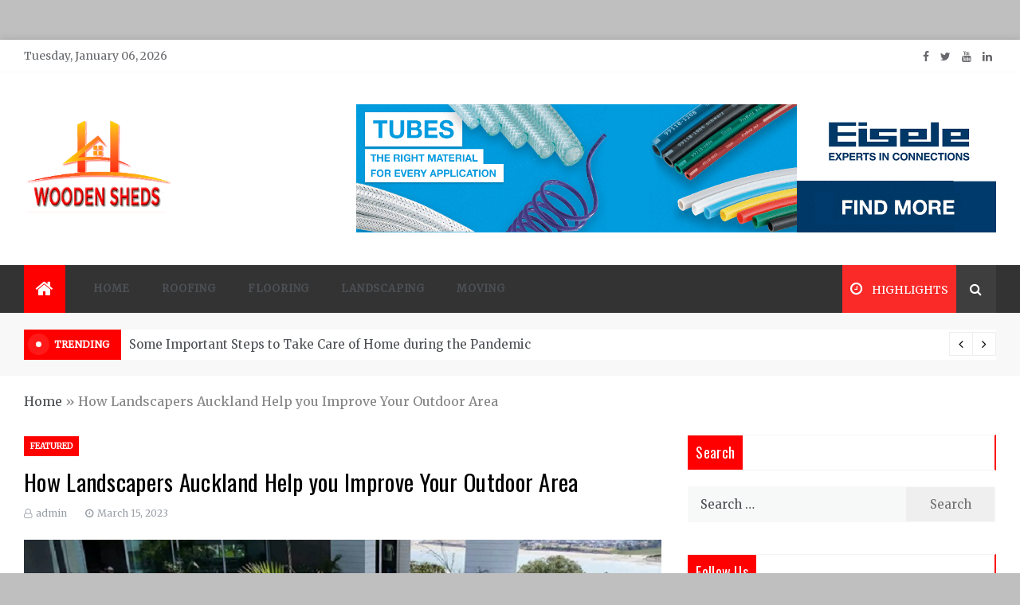

--- FILE ---
content_type: text/html; charset=UTF-8
request_url: https://woodensheds.org/how-landscapers-auckland-help-you-improve-your-outdoor-area/
body_size: 19119
content:
<!doctype html>
<html dir="ltr" lang="en-US" prefix="og: https://ogp.me/ns#">
<head>
	<meta charset="UTF-8">
    <meta name="viewport" content="width=device-width, initial-scale=1">
    <link rel="profile" href="https://gmpg.org/xfn/11">
	
		<!-- All in One SEO 4.9.2 - aioseo.com -->
	<meta name="description" content="Landscapers are a great way to improve your outdoor area. They can help you with everything from landscaping and gardening to pool maintenance and cleaning. Landscapers Auckland can help you create the perfect space for your home or business. The first step is to ask yourself what kind of look you want for your property." />
	<meta name="robots" content="max-image-preview:large" />
	<meta name="author" content="admin"/>
	<link rel="canonical" href="https://woodensheds.org/how-landscapers-auckland-help-you-improve-your-outdoor-area/" />
	<meta name="generator" content="All in One SEO (AIOSEO) 4.9.2" />
		<meta property="og:locale" content="en_US" />
		<meta property="og:site_name" content="-" />
		<meta property="og:type" content="article" />
		<meta property="og:title" content="How Landscapers Auckland Help you Improve Your Outdoor Area -" />
		<meta property="og:description" content="Landscapers are a great way to improve your outdoor area. They can help you with everything from landscaping and gardening to pool maintenance and cleaning. Landscapers Auckland can help you create the perfect space for your home or business. The first step is to ask yourself what kind of look you want for your property." />
		<meta property="og:url" content="https://woodensheds.org/how-landscapers-auckland-help-you-improve-your-outdoor-area/" />
		<meta property="og:image" content="https://woodensheds.org/wp-content/uploads/2021/05/Wooden-sheds-Making-Logo.png" />
		<meta property="og:image:secure_url" content="https://woodensheds.org/wp-content/uploads/2021/05/Wooden-sheds-Making-Logo.png" />
		<meta property="article:published_time" content="2023-03-15T08:39:11+00:00" />
		<meta property="article:modified_time" content="2023-03-15T08:39:11+00:00" />
		<meta name="twitter:card" content="summary_large_image" />
		<meta name="twitter:title" content="How Landscapers Auckland Help you Improve Your Outdoor Area -" />
		<meta name="twitter:description" content="Landscapers are a great way to improve your outdoor area. They can help you with everything from landscaping and gardening to pool maintenance and cleaning. Landscapers Auckland can help you create the perfect space for your home or business. The first step is to ask yourself what kind of look you want for your property." />
		<meta name="twitter:image" content="https://woodensheds.org/wp-content/uploads/2021/05/Wooden-sheds-Making-Logo.png" />
		<script type="application/ld+json" class="aioseo-schema">
			{"@context":"https:\/\/schema.org","@graph":[{"@type":"BlogPosting","@id":"https:\/\/woodensheds.org\/how-landscapers-auckland-help-you-improve-your-outdoor-area\/#blogposting","name":"How Landscapers Auckland Help you Improve Your Outdoor Area -","headline":"How Landscapers Auckland Help you Improve Your Outdoor Area","author":{"@id":"https:\/\/woodensheds.org\/author\/admin\/#author"},"publisher":{"@id":"https:\/\/woodensheds.org\/#organization"},"image":{"@type":"ImageObject","url":"https:\/\/woodensheds.org\/wp-content\/uploads\/2023\/03\/c-2.jpg","width":800,"height":435},"datePublished":"2023-03-15T08:39:11+00:00","dateModified":"2023-03-15T08:39:11+00:00","inLanguage":"en-US","mainEntityOfPage":{"@id":"https:\/\/woodensheds.org\/how-landscapers-auckland-help-you-improve-your-outdoor-area\/#webpage"},"isPartOf":{"@id":"https:\/\/woodensheds.org\/how-landscapers-auckland-help-you-improve-your-outdoor-area\/#webpage"},"articleSection":"Featured"},{"@type":"BreadcrumbList","@id":"https:\/\/woodensheds.org\/how-landscapers-auckland-help-you-improve-your-outdoor-area\/#breadcrumblist","itemListElement":[{"@type":"ListItem","@id":"https:\/\/woodensheds.org#listItem","position":1,"name":"Home","item":"https:\/\/woodensheds.org","nextItem":{"@type":"ListItem","@id":"https:\/\/woodensheds.org\/category\/featured\/#listItem","name":"Featured"}},{"@type":"ListItem","@id":"https:\/\/woodensheds.org\/category\/featured\/#listItem","position":2,"name":"Featured","item":"https:\/\/woodensheds.org\/category\/featured\/","nextItem":{"@type":"ListItem","@id":"https:\/\/woodensheds.org\/how-landscapers-auckland-help-you-improve-your-outdoor-area\/#listItem","name":"How Landscapers Auckland Help you Improve Your Outdoor Area"},"previousItem":{"@type":"ListItem","@id":"https:\/\/woodensheds.org#listItem","name":"Home"}},{"@type":"ListItem","@id":"https:\/\/woodensheds.org\/how-landscapers-auckland-help-you-improve-your-outdoor-area\/#listItem","position":3,"name":"How Landscapers Auckland Help you Improve Your Outdoor Area","previousItem":{"@type":"ListItem","@id":"https:\/\/woodensheds.org\/category\/featured\/#listItem","name":"Featured"}}]},{"@type":"Organization","@id":"https:\/\/woodensheds.org\/#organization","url":"https:\/\/woodensheds.org\/","logo":{"@type":"ImageObject","url":"https:\/\/woodensheds.org\/wp-content\/uploads\/2021\/05\/Wooden-sheds-Making-Logo.png","@id":"https:\/\/woodensheds.org\/how-landscapers-auckland-help-you-improve-your-outdoor-area\/#organizationLogo","width":544,"height":355},"image":{"@id":"https:\/\/woodensheds.org\/how-landscapers-auckland-help-you-improve-your-outdoor-area\/#organizationLogo"}},{"@type":"Person","@id":"https:\/\/woodensheds.org\/author\/admin\/#author","url":"https:\/\/woodensheds.org\/author\/admin\/","name":"admin","image":{"@type":"ImageObject","@id":"https:\/\/woodensheds.org\/how-landscapers-auckland-help-you-improve-your-outdoor-area\/#authorImage","url":"https:\/\/secure.gravatar.com\/avatar\/e20d97b02287a6d11d9314f28c48e7c82cc0adfc6262aa74c45b1a9a9d6227b8?s=96&d=mm&r=g","width":96,"height":96,"caption":"admin"}},{"@type":"WebPage","@id":"https:\/\/woodensheds.org\/how-landscapers-auckland-help-you-improve-your-outdoor-area\/#webpage","url":"https:\/\/woodensheds.org\/how-landscapers-auckland-help-you-improve-your-outdoor-area\/","name":"How Landscapers Auckland Help you Improve Your Outdoor Area -","description":"Landscapers are a great way to improve your outdoor area. They can help you with everything from landscaping and gardening to pool maintenance and cleaning. Landscapers Auckland can help you create the perfect space for your home or business. The first step is to ask yourself what kind of look you want for your property.","inLanguage":"en-US","isPartOf":{"@id":"https:\/\/woodensheds.org\/#website"},"breadcrumb":{"@id":"https:\/\/woodensheds.org\/how-landscapers-auckland-help-you-improve-your-outdoor-area\/#breadcrumblist"},"author":{"@id":"https:\/\/woodensheds.org\/author\/admin\/#author"},"creator":{"@id":"https:\/\/woodensheds.org\/author\/admin\/#author"},"image":{"@type":"ImageObject","url":"https:\/\/woodensheds.org\/wp-content\/uploads\/2023\/03\/c-2.jpg","@id":"https:\/\/woodensheds.org\/how-landscapers-auckland-help-you-improve-your-outdoor-area\/#mainImage","width":800,"height":435},"primaryImageOfPage":{"@id":"https:\/\/woodensheds.org\/how-landscapers-auckland-help-you-improve-your-outdoor-area\/#mainImage"},"datePublished":"2023-03-15T08:39:11+00:00","dateModified":"2023-03-15T08:39:11+00:00"},{"@type":"WebSite","@id":"https:\/\/woodensheds.org\/#website","url":"https:\/\/woodensheds.org\/","inLanguage":"en-US","publisher":{"@id":"https:\/\/woodensheds.org\/#organization"}}]}
		</script>
		<!-- All in One SEO -->


	<!-- This site is optimized with the Yoast SEO plugin v26.6 - https://yoast.com/wordpress/plugins/seo/ -->
	<title>How Landscapers Auckland Help you Improve Your Outdoor Area -</title>
	<link rel="canonical" href="https://woodensheds.org/how-landscapers-auckland-help-you-improve-your-outdoor-area/" />
	<meta property="og:locale" content="en_US" />
	<meta property="og:type" content="article" />
	<meta property="og:title" content="How Landscapers Auckland Help you Improve Your Outdoor Area -" />
	<meta property="og:description" content="Landscapers are a great way to improve your outdoor area. They can help you with" />
	<meta property="og:url" content="https://woodensheds.org/how-landscapers-auckland-help-you-improve-your-outdoor-area/" />
	<meta property="article:published_time" content="2023-03-15T08:39:11+00:00" />
	<meta property="og:image" content="https://woodensheds.org/wp-content/uploads/2023/03/c-2.jpg" />
	<meta property="og:image:width" content="800" />
	<meta property="og:image:height" content="435" />
	<meta property="og:image:type" content="image/jpeg" />
	<meta name="author" content="admin" />
	<meta name="twitter:card" content="summary_large_image" />
	<meta name="twitter:label1" content="Written by" />
	<meta name="twitter:data1" content="admin" />
	<meta name="twitter:label2" content="Est. reading time" />
	<meta name="twitter:data2" content="4 minutes" />
	<script type="application/ld+json" class="yoast-schema-graph">{"@context":"https://schema.org","@graph":[{"@type":"WebPage","@id":"https://woodensheds.org/how-landscapers-auckland-help-you-improve-your-outdoor-area/","url":"https://woodensheds.org/how-landscapers-auckland-help-you-improve-your-outdoor-area/","name":"How Landscapers Auckland Help you Improve Your Outdoor Area -","isPartOf":{"@id":"https://woodensheds.org/#website"},"primaryImageOfPage":{"@id":"https://woodensheds.org/how-landscapers-auckland-help-you-improve-your-outdoor-area/#primaryimage"},"image":{"@id":"https://woodensheds.org/how-landscapers-auckland-help-you-improve-your-outdoor-area/#primaryimage"},"thumbnailUrl":"https://woodensheds.org/wp-content/uploads/2023/03/c-2.jpg","datePublished":"2023-03-15T08:39:11+00:00","author":{"@id":"https://woodensheds.org/#/schema/person/96bc80ffabdf5381132a5795a8fea76b"},"breadcrumb":{"@id":"https://woodensheds.org/how-landscapers-auckland-help-you-improve-your-outdoor-area/#breadcrumb"},"inLanguage":"en-US","potentialAction":[{"@type":"ReadAction","target":["https://woodensheds.org/how-landscapers-auckland-help-you-improve-your-outdoor-area/"]}]},{"@type":"ImageObject","inLanguage":"en-US","@id":"https://woodensheds.org/how-landscapers-auckland-help-you-improve-your-outdoor-area/#primaryimage","url":"https://woodensheds.org/wp-content/uploads/2023/03/c-2.jpg","contentUrl":"https://woodensheds.org/wp-content/uploads/2023/03/c-2.jpg","width":800,"height":435},{"@type":"BreadcrumbList","@id":"https://woodensheds.org/how-landscapers-auckland-help-you-improve-your-outdoor-area/#breadcrumb","itemListElement":[{"@type":"ListItem","position":1,"name":"Home","item":"https://woodensheds.org/"},{"@type":"ListItem","position":2,"name":"How Landscapers Auckland Help you Improve Your Outdoor Area"}]},{"@type":"WebSite","@id":"https://woodensheds.org/#website","url":"https://woodensheds.org/","name":"","description":"","potentialAction":[{"@type":"SearchAction","target":{"@type":"EntryPoint","urlTemplate":"https://woodensheds.org/?s={search_term_string}"},"query-input":{"@type":"PropertyValueSpecification","valueRequired":true,"valueName":"search_term_string"}}],"inLanguage":"en-US"},{"@type":"Person","@id":"https://woodensheds.org/#/schema/person/96bc80ffabdf5381132a5795a8fea76b","name":"admin","image":{"@type":"ImageObject","inLanguage":"en-US","@id":"https://woodensheds.org/#/schema/person/image/","url":"https://secure.gravatar.com/avatar/e20d97b02287a6d11d9314f28c48e7c82cc0adfc6262aa74c45b1a9a9d6227b8?s=96&d=mm&r=g","contentUrl":"https://secure.gravatar.com/avatar/e20d97b02287a6d11d9314f28c48e7c82cc0adfc6262aa74c45b1a9a9d6227b8?s=96&d=mm&r=g","caption":"admin"},"sameAs":["https://woodensheds.org"],"url":"https://woodensheds.org/author/admin/"}]}</script>
	<!-- / Yoast SEO plugin. -->


<link rel='dns-prefetch' href='//fonts.googleapis.com' />
<link rel="alternate" type="application/rss+xml" title=" &raquo; Feed" href="https://woodensheds.org/feed/" />
<link rel="alternate" type="application/rss+xml" title=" &raquo; Comments Feed" href="https://woodensheds.org/comments/feed/" />
<link rel="alternate" type="application/rss+xml" title=" &raquo; How Landscapers Auckland Help you Improve Your Outdoor Area Comments Feed" href="https://woodensheds.org/how-landscapers-auckland-help-you-improve-your-outdoor-area/feed/" />
<link rel="alternate" title="oEmbed (JSON)" type="application/json+oembed" href="https://woodensheds.org/wp-json/oembed/1.0/embed?url=https%3A%2F%2Fwoodensheds.org%2Fhow-landscapers-auckland-help-you-improve-your-outdoor-area%2F" />
<link rel="alternate" title="oEmbed (XML)" type="text/xml+oembed" href="https://woodensheds.org/wp-json/oembed/1.0/embed?url=https%3A%2F%2Fwoodensheds.org%2Fhow-landscapers-auckland-help-you-improve-your-outdoor-area%2F&#038;format=xml" />
<style id='wp-img-auto-sizes-contain-inline-css' type='text/css'>
img:is([sizes=auto i],[sizes^="auto," i]){contain-intrinsic-size:3000px 1500px}
/*# sourceURL=wp-img-auto-sizes-contain-inline-css */
</style>

<style id='wp-emoji-styles-inline-css' type='text/css'>

	img.wp-smiley, img.emoji {
		display: inline !important;
		border: none !important;
		box-shadow: none !important;
		height: 1em !important;
		width: 1em !important;
		margin: 0 0.07em !important;
		vertical-align: -0.1em !important;
		background: none !important;
		padding: 0 !important;
	}
/*# sourceURL=wp-emoji-styles-inline-css */
</style>
<link rel='stylesheet' id='wp-block-library-css' href='https://woodensheds.org/wp-includes/css/dist/block-library/style.min.css?ver=6.9' type='text/css' media='all' />
<style id='global-styles-inline-css' type='text/css'>
:root{--wp--preset--aspect-ratio--square: 1;--wp--preset--aspect-ratio--4-3: 4/3;--wp--preset--aspect-ratio--3-4: 3/4;--wp--preset--aspect-ratio--3-2: 3/2;--wp--preset--aspect-ratio--2-3: 2/3;--wp--preset--aspect-ratio--16-9: 16/9;--wp--preset--aspect-ratio--9-16: 9/16;--wp--preset--color--black: #000000;--wp--preset--color--cyan-bluish-gray: #abb8c3;--wp--preset--color--white: #ffffff;--wp--preset--color--pale-pink: #f78da7;--wp--preset--color--vivid-red: #cf2e2e;--wp--preset--color--luminous-vivid-orange: #ff6900;--wp--preset--color--luminous-vivid-amber: #fcb900;--wp--preset--color--light-green-cyan: #7bdcb5;--wp--preset--color--vivid-green-cyan: #00d084;--wp--preset--color--pale-cyan-blue: #8ed1fc;--wp--preset--color--vivid-cyan-blue: #0693e3;--wp--preset--color--vivid-purple: #9b51e0;--wp--preset--gradient--vivid-cyan-blue-to-vivid-purple: linear-gradient(135deg,rgb(6,147,227) 0%,rgb(155,81,224) 100%);--wp--preset--gradient--light-green-cyan-to-vivid-green-cyan: linear-gradient(135deg,rgb(122,220,180) 0%,rgb(0,208,130) 100%);--wp--preset--gradient--luminous-vivid-amber-to-luminous-vivid-orange: linear-gradient(135deg,rgb(252,185,0) 0%,rgb(255,105,0) 100%);--wp--preset--gradient--luminous-vivid-orange-to-vivid-red: linear-gradient(135deg,rgb(255,105,0) 0%,rgb(207,46,46) 100%);--wp--preset--gradient--very-light-gray-to-cyan-bluish-gray: linear-gradient(135deg,rgb(238,238,238) 0%,rgb(169,184,195) 100%);--wp--preset--gradient--cool-to-warm-spectrum: linear-gradient(135deg,rgb(74,234,220) 0%,rgb(151,120,209) 20%,rgb(207,42,186) 40%,rgb(238,44,130) 60%,rgb(251,105,98) 80%,rgb(254,248,76) 100%);--wp--preset--gradient--blush-light-purple: linear-gradient(135deg,rgb(255,206,236) 0%,rgb(152,150,240) 100%);--wp--preset--gradient--blush-bordeaux: linear-gradient(135deg,rgb(254,205,165) 0%,rgb(254,45,45) 50%,rgb(107,0,62) 100%);--wp--preset--gradient--luminous-dusk: linear-gradient(135deg,rgb(255,203,112) 0%,rgb(199,81,192) 50%,rgb(65,88,208) 100%);--wp--preset--gradient--pale-ocean: linear-gradient(135deg,rgb(255,245,203) 0%,rgb(182,227,212) 50%,rgb(51,167,181) 100%);--wp--preset--gradient--electric-grass: linear-gradient(135deg,rgb(202,248,128) 0%,rgb(113,206,126) 100%);--wp--preset--gradient--midnight: linear-gradient(135deg,rgb(2,3,129) 0%,rgb(40,116,252) 100%);--wp--preset--font-size--small: 16px;--wp--preset--font-size--medium: 20px;--wp--preset--font-size--large: 25px;--wp--preset--font-size--x-large: 42px;--wp--preset--font-size--larger: 35px;--wp--preset--spacing--20: 0.44rem;--wp--preset--spacing--30: 0.67rem;--wp--preset--spacing--40: 1rem;--wp--preset--spacing--50: 1.5rem;--wp--preset--spacing--60: 2.25rem;--wp--preset--spacing--70: 3.38rem;--wp--preset--spacing--80: 5.06rem;--wp--preset--shadow--natural: 6px 6px 9px rgba(0, 0, 0, 0.2);--wp--preset--shadow--deep: 12px 12px 50px rgba(0, 0, 0, 0.4);--wp--preset--shadow--sharp: 6px 6px 0px rgba(0, 0, 0, 0.2);--wp--preset--shadow--outlined: 6px 6px 0px -3px rgb(255, 255, 255), 6px 6px rgb(0, 0, 0);--wp--preset--shadow--crisp: 6px 6px 0px rgb(0, 0, 0);}:where(.is-layout-flex){gap: 0.5em;}:where(.is-layout-grid){gap: 0.5em;}body .is-layout-flex{display: flex;}.is-layout-flex{flex-wrap: wrap;align-items: center;}.is-layout-flex > :is(*, div){margin: 0;}body .is-layout-grid{display: grid;}.is-layout-grid > :is(*, div){margin: 0;}:where(.wp-block-columns.is-layout-flex){gap: 2em;}:where(.wp-block-columns.is-layout-grid){gap: 2em;}:where(.wp-block-post-template.is-layout-flex){gap: 1.25em;}:where(.wp-block-post-template.is-layout-grid){gap: 1.25em;}.has-black-color{color: var(--wp--preset--color--black) !important;}.has-cyan-bluish-gray-color{color: var(--wp--preset--color--cyan-bluish-gray) !important;}.has-white-color{color: var(--wp--preset--color--white) !important;}.has-pale-pink-color{color: var(--wp--preset--color--pale-pink) !important;}.has-vivid-red-color{color: var(--wp--preset--color--vivid-red) !important;}.has-luminous-vivid-orange-color{color: var(--wp--preset--color--luminous-vivid-orange) !important;}.has-luminous-vivid-amber-color{color: var(--wp--preset--color--luminous-vivid-amber) !important;}.has-light-green-cyan-color{color: var(--wp--preset--color--light-green-cyan) !important;}.has-vivid-green-cyan-color{color: var(--wp--preset--color--vivid-green-cyan) !important;}.has-pale-cyan-blue-color{color: var(--wp--preset--color--pale-cyan-blue) !important;}.has-vivid-cyan-blue-color{color: var(--wp--preset--color--vivid-cyan-blue) !important;}.has-vivid-purple-color{color: var(--wp--preset--color--vivid-purple) !important;}.has-black-background-color{background-color: var(--wp--preset--color--black) !important;}.has-cyan-bluish-gray-background-color{background-color: var(--wp--preset--color--cyan-bluish-gray) !important;}.has-white-background-color{background-color: var(--wp--preset--color--white) !important;}.has-pale-pink-background-color{background-color: var(--wp--preset--color--pale-pink) !important;}.has-vivid-red-background-color{background-color: var(--wp--preset--color--vivid-red) !important;}.has-luminous-vivid-orange-background-color{background-color: var(--wp--preset--color--luminous-vivid-orange) !important;}.has-luminous-vivid-amber-background-color{background-color: var(--wp--preset--color--luminous-vivid-amber) !important;}.has-light-green-cyan-background-color{background-color: var(--wp--preset--color--light-green-cyan) !important;}.has-vivid-green-cyan-background-color{background-color: var(--wp--preset--color--vivid-green-cyan) !important;}.has-pale-cyan-blue-background-color{background-color: var(--wp--preset--color--pale-cyan-blue) !important;}.has-vivid-cyan-blue-background-color{background-color: var(--wp--preset--color--vivid-cyan-blue) !important;}.has-vivid-purple-background-color{background-color: var(--wp--preset--color--vivid-purple) !important;}.has-black-border-color{border-color: var(--wp--preset--color--black) !important;}.has-cyan-bluish-gray-border-color{border-color: var(--wp--preset--color--cyan-bluish-gray) !important;}.has-white-border-color{border-color: var(--wp--preset--color--white) !important;}.has-pale-pink-border-color{border-color: var(--wp--preset--color--pale-pink) !important;}.has-vivid-red-border-color{border-color: var(--wp--preset--color--vivid-red) !important;}.has-luminous-vivid-orange-border-color{border-color: var(--wp--preset--color--luminous-vivid-orange) !important;}.has-luminous-vivid-amber-border-color{border-color: var(--wp--preset--color--luminous-vivid-amber) !important;}.has-light-green-cyan-border-color{border-color: var(--wp--preset--color--light-green-cyan) !important;}.has-vivid-green-cyan-border-color{border-color: var(--wp--preset--color--vivid-green-cyan) !important;}.has-pale-cyan-blue-border-color{border-color: var(--wp--preset--color--pale-cyan-blue) !important;}.has-vivid-cyan-blue-border-color{border-color: var(--wp--preset--color--vivid-cyan-blue) !important;}.has-vivid-purple-border-color{border-color: var(--wp--preset--color--vivid-purple) !important;}.has-vivid-cyan-blue-to-vivid-purple-gradient-background{background: var(--wp--preset--gradient--vivid-cyan-blue-to-vivid-purple) !important;}.has-light-green-cyan-to-vivid-green-cyan-gradient-background{background: var(--wp--preset--gradient--light-green-cyan-to-vivid-green-cyan) !important;}.has-luminous-vivid-amber-to-luminous-vivid-orange-gradient-background{background: var(--wp--preset--gradient--luminous-vivid-amber-to-luminous-vivid-orange) !important;}.has-luminous-vivid-orange-to-vivid-red-gradient-background{background: var(--wp--preset--gradient--luminous-vivid-orange-to-vivid-red) !important;}.has-very-light-gray-to-cyan-bluish-gray-gradient-background{background: var(--wp--preset--gradient--very-light-gray-to-cyan-bluish-gray) !important;}.has-cool-to-warm-spectrum-gradient-background{background: var(--wp--preset--gradient--cool-to-warm-spectrum) !important;}.has-blush-light-purple-gradient-background{background: var(--wp--preset--gradient--blush-light-purple) !important;}.has-blush-bordeaux-gradient-background{background: var(--wp--preset--gradient--blush-bordeaux) !important;}.has-luminous-dusk-gradient-background{background: var(--wp--preset--gradient--luminous-dusk) !important;}.has-pale-ocean-gradient-background{background: var(--wp--preset--gradient--pale-ocean) !important;}.has-electric-grass-gradient-background{background: var(--wp--preset--gradient--electric-grass) !important;}.has-midnight-gradient-background{background: var(--wp--preset--gradient--midnight) !important;}.has-small-font-size{font-size: var(--wp--preset--font-size--small) !important;}.has-medium-font-size{font-size: var(--wp--preset--font-size--medium) !important;}.has-large-font-size{font-size: var(--wp--preset--font-size--large) !important;}.has-x-large-font-size{font-size: var(--wp--preset--font-size--x-large) !important;}
/*# sourceURL=global-styles-inline-css */
</style>

<style id='classic-theme-styles-inline-css' type='text/css'>
/*! This file is auto-generated */
.wp-block-button__link{color:#fff;background-color:#32373c;border-radius:9999px;box-shadow:none;text-decoration:none;padding:calc(.667em + 2px) calc(1.333em + 2px);font-size:1.125em}.wp-block-file__button{background:#32373c;color:#fff;text-decoration:none}
/*# sourceURL=/wp-includes/css/classic-themes.min.css */
</style>
<link rel='stylesheet' id='contact-form-7-css' href='https://woodensheds.org/wp-content/plugins/contact-form-7/includes/css/styles.css?ver=6.1.4' type='text/css' media='all' />
<link rel='stylesheet' id='aeonmag-body-css' href='//fonts.googleapis.com/css?family=Merriweather' type='text/css' media='all' />
<link rel='stylesheet' id='aeonmag-heading-css' href='//fonts.googleapis.com/css?family=Oswald' type='text/css' media='all' />
<link rel='stylesheet' id='aeonmag-sign-css' href='//fonts.googleapis.com/css?family=Monsieur+La+Doulaise&#038;display=swap' type='text/css' media='all' />
<link rel='stylesheet' id='font-awesome-css' href='https://woodensheds.org/wp-content/themes/aeonmag/css/font-awesome.min.css?ver=4.5.0' type='text/css' media='all' />
<link rel='stylesheet' id='grid-css-css' href='https://woodensheds.org/wp-content/themes/aeonmag/css/grid.css?ver=4.5.0' type='text/css' media='all' />
<link rel='stylesheet' id='slick-css' href='https://woodensheds.org/wp-content/themes/aeonmag/assets/css/slick.css?ver=4.5.0' type='text/css' media='all' />
<link rel='stylesheet' id='aeonmag-style-css' href='https://woodensheds.org/wp-content/themes/aeonmag/style.css?ver=6.9' type='text/css' media='all' />
<style id='aeonmag-style-inline-css' type='text/css'>

            #toTop,
            .tags__wrapper ul li a:hover,
            .tags__wrapper ul li a:focus,
            .trending-news .trending-news-inner .title,
            .trending-news-two .title,
            .tab__wrapper .tabs-nav li,
            .title-highlight:before,
            .card__post__category a,
            .slide-wrap .caption .post-category,
            .aeonmag-home-icon a,
            div.menu-description,
            a.effect:before,
            .widget .widget-title:before, 
            .widget .widgettitle:before,
            .show-more,
            a.link-format,
            .widget .widgettitle, 
            .widget .widget-title,
            .meta_bottom .post-share a:hover,
            .comment-form #submit,
            .pagination .page-numbers.current,
            .tabs-nav li.current,
            .post-slider-section .s-cat,
            .sidebar-3 .widget-title:after,
            .bottom-caption .slick-current .slider-items span,
            aarticle.format-status .post-content .post-format::after,
            article.format-chat .post-content .post-format::after, 
            article.format-link .post-content .post-format::after,
            article.format-standard .post-content .post-format::after, 
            article.format-image .post-content .post-format::after, 
            article.hentry.sticky .post-content .post-format::after, 
            article.format-video .post-content .post-format::after, 
            article.format-gallery .post-content .post-format::after, 
            article.format-audio .post-content .post-format::after, 
            article.format-quote .post-content .post-format::after{ 
                background-color: #ff0000; 
                border-color: #ff0000;
            }
            .post__grid .cat-links a,
            .card__post__author-info .cat-links a,
            .post-cats > span i, 
            .post-cats > span a,
            .main-menu ul ul li:hover > a,
            .top-menu > ul > li > a:hover,
            .main-menu ul li.current-menu-item > a, 
            .header-2 .main-menu > ul > li.current-menu-item > a,
            .main-menu ul li:hover > a,
            .post-navigation .nav-links a:hover, 
            .post-navigation .nav-links a:focus,
            ul.trail-items li a:hover span,
            .author-socials a:hover,
            .post-date a:focus, 
            .post-date a:hover,
            .post-excerpt a:hover, 
            .post-excerpt a:focus, 
            .content a:hover, 
            .content a:focus,
            .post-footer > span a:hover, 
            .post-footer > span a:focus,
             
            .widget a:focus,
            .tags__wrapper ul li a,
            .footer-menu li a:hover, 
            .footer-menu li a:focus,
            .footer-social-links a:hover,
            .footer-social-links a:focus,
            .site-footer a:hover, 
            .site-footer a:focus, .content-area p a{ 
                color : #ff0000; 
            }

            div.menu-description:before{ 
                border-color: transparent  #ff0000; 
            }

            .widget__title__wrap{ 
                border-right-color: #ff0000; 
            }
            #author:hover, #email:hover, #url:hover, #comment:hover{ 
                border-color: #ff0000; 
            }
            .header-1 .head_one .logo{ 
                max-width : 184px; 
            }
            .header-image:before { 
                background-color : #000000; 
            }
            .header-image:before { 
                opacity : 0.1; 
            }
            .header-1 .header-image .head_one { 
                min-height : 100px; 
            }
/*# sourceURL=aeonmag-style-inline-css */
</style>
<script type="text/javascript" src="https://woodensheds.org/wp-includes/js/jquery/jquery.min.js?ver=3.7.1" id="jquery-core-js"></script>
<script type="text/javascript" src="https://woodensheds.org/wp-includes/js/jquery/jquery-migrate.min.js?ver=3.4.1" id="jquery-migrate-js"></script>
<link rel="https://api.w.org/" href="https://woodensheds.org/wp-json/" /><link rel="alternate" title="JSON" type="application/json" href="https://woodensheds.org/wp-json/wp/v2/posts/866" /><link rel="EditURI" type="application/rsd+xml" title="RSD" href="https://woodensheds.org/xmlrpc.php?rsd" />
<link rel='shortlink' href='https://woodensheds.org/?p=866' />
<link rel="pingback" href="https://woodensheds.org/xmlrpc.php"><style type="text/css" id="custom-background-css">
body.custom-background { background-color: #bfbfbf; }
</style>
	<link rel="icon" href="https://woodensheds.org/wp-content/uploads/2021/05/cropped-shed-32x32.png" sizes="32x32" />
<link rel="icon" href="https://woodensheds.org/wp-content/uploads/2021/05/cropped-shed-192x192.png" sizes="192x192" />
<link rel="apple-touch-icon" href="https://woodensheds.org/wp-content/uploads/2021/05/cropped-shed-180x180.png" />
<meta name="msapplication-TileImage" content="https://woodensheds.org/wp-content/uploads/2021/05/cropped-shed-270x270.png" />
</head>

<body class="wp-singular post-template-default single single-post postid-866 single-format-standard custom-background wp-custom-logo wp-embed-responsive wp-theme-aeonmag boxed-design at-sticky-sidebar single-right-sidebar right-sidebar">
<!-- Preloader -->
<!--/ End Preloader -->
<div id="page" class="site ">
	<a class="skip-link screen-reader-text" href="#content">Skip to content</a>

	
<header class="header-1">
			<section class="top-bar-area">
			<div class="container">
				<div class="row">
													<div class="col-lg-8 col-md-12 col-sm-12 align-self-center">
									<div class="today-date">
										<p>Tuesday, January 06, 2026</p>
									</div>
							</div>
											<div class="col-lg-4 col-md-12 col-sm-12 align-self-center">
						<div class="top_date_social">							
															<div class="social-links">
									<ul id="social-menu" class="menu"><li id="menu-item-107" class="menu-item menu-item-type-custom menu-item-object-custom menu-item-107"><a href="http://facebook.com">Facebook</a></li>
<li id="menu-item-108" class="menu-item menu-item-type-custom menu-item-object-custom menu-item-108"><a href="http://twitter.com">Twitter</a></li>
<li id="menu-item-109" class="menu-item menu-item-type-custom menu-item-object-custom menu-item-109"><a href="http://youtube.com">YouTube</a></li>
<li id="menu-item-110" class="menu-item menu-item-type-custom menu-item-object-custom menu-item-110"><a href="http://linkedin.com">Linked In</a></li>
</ul>								</div>
													</div>
					</div>
				</div>
			</div>
		</section>
			
		<section class="main-header " style="background-image:url(); background-size: cover; background-position: center; background-repeat: no-repeat;">
		<div class="head_one clearfix left-logo">
			<div class="container">
				<div class="row">
					<div class="col-lg-4 align-self-center">
						<div class="logo ">
							<a href="https://woodensheds.org/" class="custom-logo-link" rel="home"><img width="544" height="355" src="https://woodensheds.org/wp-content/uploads/2021/05/Wooden-sheds-Making-Logo.png" class="custom-logo" alt="" decoding="async" fetchpriority="high" srcset="https://woodensheds.org/wp-content/uploads/2021/05/Wooden-sheds-Making-Logo.png 544w, https://woodensheds.org/wp-content/uploads/2021/05/Wooden-sheds-Making-Logo-300x196.png 300w" sizes="(max-width: 544px) 100vw, 544px" /></a>							<h1 class="site-title"><a href="https://woodensheds.org/" rel="home"></a></h1>
													</div><!-- .site-logo -->
					</div>
											<div class="col-lg-8 align-self-center">
							<div class="banner1">
								<a href="" target="_blank">
									<img src="https://woodensheds.org/wp-content/uploads/2021/05/1555411070-eisele-lider.gif" alt="">
								</a>
							</div>
						</div>
									</div>
			</div>
		</div>
	</setion><!-- #masthead -->
	<div class="menu-area">
		<div class="container">
			<div class="row align-items-center relative">					
				<nav id="site-navigation" class="col-lg-10 col-12">
					<button class="bar-menu">
						<span></span>
						<span></span>
						<span></span>
					</button>
					<div class="aeonmag-home-icon">
						<a href="https://woodensheds.org/">
                    		<i class="fa fa-home"></i> 
                		</a>
                	</div>
					<div class="main-menu menu-caret">
						<ul id="primary-menu" class=""><li id="menu-item-88" class="menu-item menu-item-type-taxonomy menu-item-object-category menu-item-88"><a href="https://woodensheds.org/category/home/">Home</a></li>
<li id="menu-item-89" class="menu-item menu-item-type-taxonomy menu-item-object-category menu-item-89"><a href="https://woodensheds.org/category/roofing/">Roofing</a></li>
<li id="menu-item-90" class="menu-item menu-item-type-taxonomy menu-item-object-category menu-item-90"><a href="https://woodensheds.org/category/flooring/">Flooring</a></li>
<li id="menu-item-91" class="menu-item menu-item-type-taxonomy menu-item-object-category menu-item-91"><a href="https://woodensheds.org/category/landscaping/">Landscaping</a></li>
<li id="menu-item-92" class="menu-item menu-item-type-taxonomy menu-item-object-category menu-item-92"><a href="https://woodensheds.org/category/moving/">Moving</a></li>
</ul>					</div>
				</nav><!-- #site-navigation -->
				<div class="col-lg-2 col-12 mob-right d-flex justify-content-end align-items-center pl-0">
					<div class="menu_right">
												<button class="trending__button">
	                        <i class="fa fa-clock-o"></i>
	                        <span class="ml-2">Highlights</span>
	                    </button>
	                												<div class="search-wrapper">					
							<div class="search-box">
								<a href="javascript:void(0);" class="s_click"><i class="fa fa-search first_click" aria-hidden="true" style="display: block;"></i></a>
								<a href="javascript:void(0);" class="s_click"><i class="fa fa-times second_click" aria-hidden="true" style="display: none;"></i></a>
							</div>
							<div class="search-box-text">
								<form role="search" method="get" class="search-form" action="https://woodensheds.org/">
				<label>
					<span class="screen-reader-text">Search for:</span>
					<input type="search" class="search-field" placeholder="Search &hellip;" value="" name="s" />
				</label>
				<input type="submit" class="search-submit" value="Search" />
			</form>							</div>				
						</div>
											</div>
					<div class="trending__wrap">
	                    <div class="trending__box">
	                    		                    	<div class="container">
	                    		<div class="row">
          													            <div class="col-lg-4 col-md-6 col-sm-12">
					                    <!-- Post Article -->
					                    <div class="card__post card__post-list mb-3">
					                    	<span class="number">1</span>
                          					<div class="card__post__body my-auto">
                            					<div class="card__post__content">
                              						<div class="card__post__title">
					                              		<h4 class="mb-1">
					                                	<a href="https://woodensheds.org/lentor-gardens-residences-redefining-modern-urban-living/">Lentor Gardens Residences: Redefining Modern Urban Living</a>
					                              		</h4>
                              						</div>
				                            	</div>
				                          	</div>
				                        </div>
						            </div>
						            						            <div class="col-lg-4 col-md-6 col-sm-12">
					                    <!-- Post Article -->
					                    <div class="card__post card__post-list mb-3">
					                    	<span class="number">2</span>
                          					<div class="card__post__body my-auto">
                            					<div class="card__post__content">
                              						<div class="card__post__title">
					                              		<h4 class="mb-1">
					                                	<a href="https://woodensheds.org/how-to-maintain-and-clean-wooden-fences/">How to Maintain and Clean Wooden Fences</a>
					                              		</h4>
                              						</div>
				                            	</div>
				                          	</div>
				                        </div>
						            </div>
						            						            <div class="col-lg-4 col-md-6 col-sm-12">
					                    <!-- Post Article -->
					                    <div class="card__post card__post-list mb-3">
					                    	<span class="number">3</span>
                          					<div class="card__post__body my-auto">
                            					<div class="card__post__content">
                              						<div class="card__post__title">
					                              		<h4 class="mb-1">
					                                	<a href="https://woodensheds.org/how-to-polish-wood-furniture-safely/">How to Polish Wood Furniture Safely</a>
					                              		</h4>
                              						</div>
				                            	</div>
				                          	</div>
				                        </div>
						            </div>
						            						            <div class="col-lg-4 col-md-6 col-sm-12">
					                    <!-- Post Article -->
					                    <div class="card__post card__post-list mb-3">
					                    	<span class="number">4</span>
                          					<div class="card__post__body my-auto">
                            					<div class="card__post__content">
                              						<div class="card__post__title">
					                              		<h4 class="mb-1">
					                                	<a href="https://woodensheds.org/maximizing-rental-yield-in-luxury-condominiums/">Maximizing Rental Yield in Luxury Condominiums — Insights for Investors</a>
					                              		</h4>
                              						</div>
				                            	</div>
				                          	</div>
				                        </div>
						            </div>
						            						            <div class="col-lg-4 col-md-6 col-sm-12">
					                    <!-- Post Article -->
					                    <div class="card__post card__post-list mb-3">
					                    	<span class="number">5</span>
                          					<div class="card__post__body my-auto">
                            					<div class="card__post__content">
                              						<div class="card__post__title">
					                              		<h4 class="mb-1">
					                                	<a href="https://woodensheds.org/the-art-of-photo-printing/">The Art of Photo Printing</a>
					                              		</h4>
                              						</div>
				                            	</div>
				                          	</div>
				                        </div>
						            </div>
						            						            <div class="col-lg-4 col-md-6 col-sm-12">
					                    <!-- Post Article -->
					                    <div class="card__post card__post-list mb-3">
					                    	<span class="number">6</span>
                          					<div class="card__post__body my-auto">
                            					<div class="card__post__content">
                              						<div class="card__post__title">
					                              		<h4 class="mb-1">
					                                	<a href="https://woodensheds.org/outdoor-christmas-decoration-themes-for-homes-with-bold-garage-colors/">Outdoor Christmas Decoration Themes for Homes with Bold Garage Colors</a>
					                              		</h4>
                              						</div>
				                            	</div>
				                          	</div>
				                        </div>
						            </div>
						                    						</div> 
        						<button class="closeBtn">
        							<span><i class="fa fa-times"></i></span>
        						</button>
	                    	</div>
	                    </div>
                    </div>
				</div>
			</div>
		</div>
	</div>
</header>
	
    <!-- Tranding news  carousel-->
<section class="trending-news-two">
  <div class="container">
    <div class="row">
      <div class="col-md-12 col-sm-12 align-self-center">
        <div class="trending-news">
          <div class="trending-news-inner">
                    <div class="title d-flex align-items-center">
                        <div class="indicator mr-3">
                            <div class="circle"></div>
                        </div>
                        <strong>Trending</strong>
                    </div>
                    <div class="trending-news-slider">
                    
                        <div class="item-single">
                            <a href="https://woodensheds.org/some-important-steps-to-take-care-of-home-during-the-pandemic/">
                              Some Important Steps to Take Care of Home during the Pandemic                            </a>
                        </div>
                        
                        <div class="item-single">
                            <a href="https://woodensheds.org/the-best-way-to-prevent-the-covid-19-is-to-stay-at-home/">
                              The Best Way to Prevent the Covid-19 is to Stay At Home                            </a>
                        </div>
                        
                        <div class="item-single">
                            <a href="https://woodensheds.org/what-all-you-need-to-know-about-colorbond-roofing/">
                              What All You Need to Know About Colorbond Roofing                            </a>
                        </div>
                        
                        <div class="item-single">
                            <a href="https://woodensheds.org/most-important-roofing-solutions-for-you-now/">
                              Most Important Roofing Solutions for You Now                            </a>
                        </div>
                        
                        <div class="item-single">
                            <a href="https://woodensheds.org/great-details-for-the-right-roofing-service/">
                              Great Details for the Right Roofing service                            </a>
                        </div>
                        
                        <div class="item-single">
                            <a href="https://woodensheds.org/wooden-flooring-in-the-kitchen-what-kind-can-you-choose/">
                              Wooden Flooring in the Kitchen: What Kind Can You Choose?                            </a>
                        </div>
                        
                        <div class="item-single">
                            <a href="https://woodensheds.org/wooden-flooring-with-the-right-format/">
                              Wooden Flooring with the Right Format                            </a>
                        </div>
                        
                        <div class="item-single">
                            <a href="https://woodensheds.org/fine-quality-options-for-the-wooden-garage-doors-now/">
                              Fine Quality Options for the Wooden Garage Doors Now                            </a>
                        </div>
                        
                        <div class="item-single">
                            <a href="https://woodensheds.org/3-widespread-drought-resistant-landscaping-ideas/">
                              3 Widespread Drought Resistant Landscaping Ideas                            </a>
                        </div>
                        
                        <div class="item-single">
                            <a href="https://woodensheds.org/choose-the-right-moving-service-you-can-look-for/">
                              Choose the Right Moving Service You Can Look for                            </a>
                        </div>
                                              </div>
                </div>
            </div>
        </div>
    </div>
  </div>
</section>
<!-- End Tranding news carousel -->
	         
    
    <section id="content" class="site-content posts-container">
    <div class="container">
        <div class="row">
        	<div class="col-lg-12">
				<div class="breadcrumbs-wrap">
					<span><span><a href="https://woodensheds.org/">Home</a></span> » <span class="breadcrumb_last" aria-current="page">How Landscapers Auckland Help you Improve Your Outdoor Area</span></span> 
				</div>
			</div>
		</div>
		<div class="row">
			<div id="primary" class="col-lg-8 col-md-8 col-sm-12 content-area">
				<main id="main" class="site-main">
					<article id="post-866" class="post-866 post type-post status-publish format-standard has-post-thumbnail hentry category-featured">
    <div class="post-wrap card__post__content pt-0 single-post-wrap">
            <div class="card__post__category">
                <ul class="cat__links"><li><a class="cat-1" href="https://woodensheds.org/category/featured/"  rel="category tag">Featured</a></li> </ul>            </div>
            <h1 class="post-title entry-title">How Landscapers Auckland Help you Improve Your Outdoor Area</h1>            <div class="post-date mb-4">
                                    <div class="entry-meta">
                        <span class="post_by"> <span class="author vcard"><i class="fa fa-user-o"></i><a class="url fn n" href="https://woodensheds.org/author/admin/">admin</a></span></span><span class="posted-on"><a href="https://woodensheds.org/how-landscapers-auckland-help-you-improve-your-outdoor-area/" rel="bookmark"> <i class="fa fa-clock-o"></i><time class="entry-date published updated" datetime="2023-03-15T08:39:11+00:00">March 15, 2023</time></a></span>                    </div><!-- .entry-meta -->
                            </div>
                    <div class="post-media">
                
            <div class="post-thumbnail">
                <img width="800" height="435" src="https://woodensheds.org/wp-content/uploads/2023/03/c-2.jpg" class="attachment-full size-full wp-post-image" alt="" decoding="async" srcset="https://woodensheds.org/wp-content/uploads/2023/03/c-2.jpg 800w, https://woodensheds.org/wp-content/uploads/2023/03/c-2-300x163.jpg 300w, https://woodensheds.org/wp-content/uploads/2023/03/c-2-768x418.jpg 768w" sizes="(max-width: 800px) 100vw, 800px" />            </div><!-- .post-thumbnail -->

                    </div>
                <div class="post-content ">
            

            <div class="content post-excerpt entry-content clearfix">
                <p style="text-align: justify;">Landscapers are a great way to improve your outdoor area. They can help you with everything from landscaping and gardening to pool maintenance and cleaning. <a href="https://thunderlandscapes.co.nz/">Landscapers Auckland</a> can help you create the perfect space for your home or business. The first step is to ask yourself what kind of look you want for your property. Do you want a formal, manicured garden or a natural, rustic look? Do you want a beautiful lawn, or would you like to grow native plants? A good landscaper will know how to make these decisions for you.</p>
<p style="text-align: justify;"><strong>They Know What They&#8217;re Doing</strong></p>
<p style="text-align: justify;">Hiring a professional landscaper means that they have experience with all kinds of different situations, plants and soils. You know that they&#8217;ll be able to take care of your lawn or garden like they were born and raised in it themselves! A professional landscaper will also be able to give you advice on how you can maintain your plantings yourself, which is great if you&#8217;re not looking for someone who will be there every single week.</p>
<p style="text-align: justify;"><strong>They Can Do More Than Just Mow Your Lawn</strong></p>
<p style="text-align: justify;">Mowing your lawn isn&#8217;t the only thing that a professional landscaper can do for you. They can also fertilize and aerate your soil, trim back any weeds that are growing on your property, and trim back any branches on trees or shrubs, so they don&#8217;t hit your house when they grow further up into the sky. A good landscaper will help maintain the health of your lawn as well as make it look beautiful!</p>
<p style="text-align: justify;"><strong>Cut Your Grass</strong></p>
<p style="text-align: justify;">If you want to make your lawn look great, then you need to cut it.  If you don’t want to do it yourself, then hire Landscapers Auckland. They will provide you with the tools and know-how needed to make sure that your lawn looks its best all year round. It is important that you keep up with the mowing schedule so that your grass doesn’t get too long or grow in an uneven pattern. This can cause more problems than it solves!</p>
<p style="text-align: justify;"><strong>Weed Control</strong></p>
<p style="text-align: justify;">Weeds are not only unsightly, but they can also take over your entire yard if not dealt with properly. To prevent this from happening, call a professional landscaper and have them treat your lawn for weeds so that they don’t come back later on down the line. They will use chemicals or other treatments to kill off any weeds that may be thriving in your yard and prevent them from coming back again in the future!</p>
<p style="text-align: justify;"><strong>Proper Use of Mulch</strong></p>
<p style="text-align: justify;">Mulch is a great way to keep weeds from growing between your plants or around them; however, it may not be necessary in certain areas of your yard (like along walkways). A professional landscaper will know how much mulch is needed in each area of your yard and where it should go to make sure it doesn&#8217;t get overused or wasted on an area where it&#8217;s not needed.</p>
<p style="text-align: justify;"><strong> Improve Curb Appeal</strong></p>
<p style="text-align: justify;">One of the biggest benefits of hiring a professional Landscapers Auckland is that they will improve your curb appeal. This can be done by adding new plants or flowers, planting trees in strategic locations or adding new fencing or fencing to cover up ugly areas of your property. They can also add decorative touches like rock walls and water features that add interest and beauty to your yard. You will be amazed at how much better your home&#8217;s appearance looks after hiring a professional landscaper!</p>
<p style="text-align: justify;"><strong> Proper Tree Pruning</strong></p>
<p style="text-align: justify;">Tree pruning is a skill that not many people have, so it’s important to hire someone who knows how to do it properly. You might think that you don’t need tree pruning because your trees are small, but if you want them to remain healthy and look beautiful, then you should get them pruned professionally on a regular basis (once or twice a year). The trees should be pruned before they start growing in spring because this is when they are most vulnerable. If you wait until summer, then the tree will already have started growing, and it will be more difficult for the professional landscaper to cut it back without damaging the tree or causing it harm.</p>
<p style="text-align: justify;"><strong>Conclusion:</strong></p>
<p style="text-align: justify;">Working with <a href="https://thunderlandscapes.co.nz/">Landscapers Auckland</a> is the best way to ensure that your garden is enhanced properly and so that you get the results you need. If you want to keep your landscape looking beautiful, or if there are problems you wish to correct, now is the best time to act. Working with a landscaper can help you transform your outdoor area so that it looks wonderful and works perfectly.</p>
            </div><!-- .entry-content -->
            <footer class="post-footer entry-footer">
                        <div class="meta_bottom">
            <div class="post-share">
                <a class="share-facebook" target="_blank" href="https://www.facebook.com/sharer/sharer.php?u=https://woodensheds.org/how-landscapers-auckland-help-you-improve-your-outdoor-area/">
                    <i class="fa fa-facebook"></i>
                    <span>Facebook</span>
                </a>
                <a class="share-twitter" target="_blank" href="http://twitter.com/share?text=How%20Landscapers%20Auckland%20Help%20you%20Improve%20Your%20Outdoor%20Area&#038;url=https://woodensheds.org/how-landscapers-auckland-help-you-improve-your-outdoor-area/">
                    <i class="fa fa-twitter"></i>
                    <span>Twitter</span>
                </a>
                <a class="share-pinterest" target="_blank" href="http://pinterest.com/pin/create/button/?url=https://woodensheds.org/how-landscapers-auckland-help-you-improve-your-outdoor-area/&#038;media=https://woodensheds.org/wp-content/uploads/2023/03/c-2.jpg&#038;description=How%20Landscapers%20Auckland%20Help%20you%20Improve%20Your%20Outdoor%20Area">
                    <i class="fa fa-pinterest"></i>
                    <span>Pinterest</span>
                </a>
                <a class="share-linkedin" target="_blank" href="http://www.linkedin.com/shareArticle?mini=true&#038;title=How%20Landscapers%20Auckland%20Help%20you%20Improve%20Your%20Outdoor%20Area&#038;url=https://woodensheds.org/how-landscapers-auckland-help-you-improve-your-outdoor-area/">
                    <i class="fa fa-linkedin"></i>
                    <span>Linkedin</span>
                </a>
            </div>
        </div>
                    </footer><!-- .entry-footer -->
            
	<nav class="navigation post-navigation" aria-label="Posts">
		<h2 class="screen-reader-text">Post navigation</h2>
		<div class="nav-links"><div class="nav-previous"><a href="https://woodensheds.org/exterminate-every-pest-with-pest-control-nashville-services/" rel="prev">Exterminate Every Pest with Pest Control Nashville Services</a></div><div class="nav-next"><a href="https://woodensheds.org/what-is-included-in-office-cleaning/" rel="next">What is Included in Office Cleaning?</a></div></div>
	</nav>            <div class="clearfix">
                                <div class="related-posts clearfix">
                    <h2 class="widget-title">
                        You May Like                    </h2>
                    <div class="related-posts-list">
                                                    <div class="show-2-related-posts">
                                <div class="post-wrap">
                                                                            <figure class="post-media">
                                            <a href="https://woodensheds.org/reasons-for-selecting-led-lights-for-your-home/">
                                                <img width="800" height="477" src="https://woodensheds.org/wp-content/uploads/2024/09/c-2.jpg" class="attachment-aeonmag-related-post-thumbnails size-aeonmag-related-post-thumbnails wp-post-image" alt="" decoding="async" srcset="https://woodensheds.org/wp-content/uploads/2024/09/c-2.jpg 800w, https://woodensheds.org/wp-content/uploads/2024/09/c-2-300x179.jpg 300w, https://woodensheds.org/wp-content/uploads/2024/09/c-2-768x458.jpg 768w" sizes="(max-width: 800px) 100vw, 800px" />                                            </a>
                                        </figure>
                                                                            <div class="post-content">
                                        <h2 class="post-title entry-title"><a
                                                    href="https://woodensheds.org/reasons-for-selecting-led-lights-for-your-home/">Reasons For Selecting LED Lights for Your Home</a></h2>                                      
                                            <div class="post-date">
                                                September 17, 2024                                            </div>
                                    </div>
                                </div>
                            </div>
                                                        <div class="show-2-related-posts">
                                <div class="post-wrap">
                                                                            <figure class="post-media">
                                            <a href="https://woodensheds.org/a-comprehensive-construction-company-seo-resource/">
                                                <img width="800" height="533" src="https://woodensheds.org/wp-content/uploads/2023/10/Paste-70.jpg" class="attachment-aeonmag-related-post-thumbnails size-aeonmag-related-post-thumbnails wp-post-image" alt="Best SEO Guide for General Contractors" decoding="async" srcset="https://woodensheds.org/wp-content/uploads/2023/10/Paste-70.jpg 800w, https://woodensheds.org/wp-content/uploads/2023/10/Paste-70-300x200.jpg 300w, https://woodensheds.org/wp-content/uploads/2023/10/Paste-70-768x512.jpg 768w, https://woodensheds.org/wp-content/uploads/2023/10/Paste-70-600x400.jpg 600w" sizes="(max-width: 800px) 100vw, 800px" />                                            </a>
                                        </figure>
                                                                            <div class="post-content">
                                        <h2 class="post-title entry-title"><a
                                                    href="https://woodensheds.org/a-comprehensive-construction-company-seo-resource/">A Comprehensive Construction Company SEO Resource</a></h2>                                      
                                            <div class="post-date">
                                                October 21, 2023                                            </div>
                                    </div>
                                </div>
                            </div>
                                                </div>
                </div> <!-- .related-post-block -->
                            </div>
        </div>
    </div>
</article><!-- #post-866 -->
<div id="comments" class="comments-area">

		<div id="respond" class="comment-respond">
		<h3 id="reply-title" class="comment-reply-title">Leave a Reply <small><a rel="nofollow" id="cancel-comment-reply-link" href="/how-landscapers-auckland-help-you-improve-your-outdoor-area/#respond" style="display:none;">Cancel reply</a></small></h3><form action="https://woodensheds.org/wp-comments-post.php" method="post" id="commentform" class="comment-form"><p class="comment-notes"><span id="email-notes">Your email address will not be published.</span> <span class="required-field-message">Required fields are marked <span class="required">*</span></span></p><p class="comment-form-comment"><label for="comment">Comment <span class="required">*</span></label> <textarea id="comment" name="comment" cols="45" rows="8" maxlength="65525" required></textarea></p><p class="comment-form-author"><label for="author">Name <span class="required">*</span></label> <input id="author" name="author" type="text" value="" size="30" maxlength="245" autocomplete="name" required /></p>
<p class="comment-form-email"><label for="email">Email <span class="required">*</span></label> <input id="email" name="email" type="email" value="" size="30" maxlength="100" aria-describedby="email-notes" autocomplete="email" required /></p>
<p class="comment-form-url"><label for="url">Website</label> <input id="url" name="url" type="url" value="" size="30" maxlength="200" autocomplete="url" /></p>
<p class="comment-form-cookies-consent"><input id="wp-comment-cookies-consent" name="wp-comment-cookies-consent" type="checkbox" value="yes" /> <label for="wp-comment-cookies-consent">Save my name, email, and website in this browser for the next time I comment.</label></p>
<p class="form-submit"><input name="submit" type="submit" id="submit" class="submit" value="Post Comment" /> <input type='hidden' name='comment_post_ID' value='866' id='comment_post_ID' />
<input type='hidden' name='comment_parent' id='comment_parent' value='0' />
</p><p style="display: none !important;" class="akismet-fields-container" data-prefix="ak_"><label>&#916;<textarea name="ak_hp_textarea" cols="45" rows="8" maxlength="100"></textarea></label><input type="hidden" id="ak_js_1" name="ak_js" value="114"/><script>document.getElementById( "ak_js_1" ).setAttribute( "value", ( new Date() ).getTime() );</script></p></form>	</div><!-- #respond -->
	
</div><!-- #comments -->
				</main><!-- #main -->
			</div><!-- #primary -->
			<aside id="secondary" class="col-lg-4 col-md-4 col-sm-12 widget-area side-right">
				<div class="sidebar-area">
	<section id="search-2" class="widget widget_search"><div class="widget__title__wrap"><h2 class="widget-title">Search</h2></div><form role="search" method="get" class="search-form" action="https://woodensheds.org/">
				<label>
					<span class="screen-reader-text">Search for:</span>
					<input type="search" class="search-field" placeholder="Search &hellip;" value="" name="s" />
				</label>
				<input type="submit" class="search-submit" value="Search" />
			</form></section><section id="aeonmag-social-icons-2" class="widget aeonmag-menu-social"><div class="widget__title__wrap"><h2 class="widget-title">Follow Us</h2></div><div class="menu-social-menu-container"><ul id="menu-social-menu" class="social-menu"><li class="menu-item menu-item-type-custom menu-item-object-custom menu-item-107"><a href="http://facebook.com">Facebook</a></li>
<li class="menu-item menu-item-type-custom menu-item-object-custom menu-item-108"><a href="http://twitter.com">Twitter</a></li>
<li class="menu-item menu-item-type-custom menu-item-object-custom menu-item-109"><a href="http://youtube.com">YouTube</a></li>
<li class="menu-item menu-item-type-custom menu-item-object-custom menu-item-110"><a href="http://linkedin.com">Linked In</a></li>
</ul></div></section><section id="aeonmag-tabbed-2" class="widget aeonmag-tabbed"><div class="widget__title__wrap"><h2 class="widget-title">Recent Post</h2></div>            
            <ul id="tab_second" class="tabs-nav">
                                <li class="current" data-tab="TAB1">
                    <button><i class="fa fa-fire"></i>Popular</button>
                </li>
                                                <li  data-tab="TAB2">
                    <button><i class="fa fa-clock-o"></i>Current Posts</button>
                </li>
                                                <li data-tab="TAB3">
                    <button><i class="fa fa-random"></i>Random</button>
                </li>
                            </ul>

            <div class="tab-content">
                                    <div id="TAB1" class="tab-block current">
                        <section class="tab-posts-block">
                             
                            <ul class="list-unstyled">
                                                                <li>
                                                                                    
                                            <figure class="widget_featured_thumbnail">
                                                <a href="https://woodensheds.org/some-important-steps-to-take-care-of-home-during-the-pandemic/">
                                                    <img width="150" height="150" src="https://woodensheds.org/wp-content/uploads/2020/06/c-150x150.jpg" class="attachment-thumbnail size-thumbnail wp-post-image" alt="" decoding="async" loading="lazy" />                                                </a>
                                            </figure>
                                                                                    <div class="widget_featured_content">
                                            <h4 class="entry-title"><a href="https://woodensheds.org/some-important-steps-to-take-care-of-home-during-the-pandemic/">Some Important Steps to Take Care of Home during the Pandemic</a></h4>
                                            <div class="post-date">
                                                June 22, 2020                                            </div><!-- .entry-meta -->
                                        </div>
                                    </li>
                                                                        <li>
                                                                                    
                                            <figure class="widget_featured_thumbnail">
                                                <a href="https://woodensheds.org/the-best-way-to-prevent-the-covid-19-is-to-stay-at-home/">
                                                    <img width="150" height="150" src="https://woodensheds.org/wp-content/uploads/2020/08/c-150x150.jpg" class="attachment-thumbnail size-thumbnail wp-post-image" alt="" decoding="async" loading="lazy" />                                                </a>
                                            </figure>
                                                                                    <div class="widget_featured_content">
                                            <h4 class="entry-title"><a href="https://woodensheds.org/the-best-way-to-prevent-the-covid-19-is-to-stay-at-home/">The Best Way to Prevent the Covid-19 is to Stay At Home</a></h4>
                                            <div class="post-date">
                                                August 22, 2020                                            </div><!-- .entry-meta -->
                                        </div>
                                    </li>
                                                                        <li>
                                                                                    
                                            <figure class="widget_featured_thumbnail">
                                                <a href="https://woodensheds.org/what-all-you-need-to-know-about-colorbond-roofing/">
                                                    <img width="150" height="150" src="https://woodensheds.org/wp-content/uploads/2020/09/c-1-150x150.jpg" class="attachment-thumbnail size-thumbnail wp-post-image" alt="" decoding="async" loading="lazy" />                                                </a>
                                            </figure>
                                                                                    <div class="widget_featured_content">
                                            <h4 class="entry-title"><a href="https://woodensheds.org/what-all-you-need-to-know-about-colorbond-roofing/">What All You Need to Know About Colorbond Roofing</a></h4>
                                            <div class="post-date">
                                                September 22, 2020                                            </div><!-- .entry-meta -->
                                        </div>
                                    </li>
                                                                        <li>
                                                                                    
                                            <figure class="widget_featured_thumbnail">
                                                <a href="https://woodensheds.org/most-important-roofing-solutions-for-you-now/">
                                                    <img width="150" height="150" src="https://woodensheds.org/wp-content/uploads/2020/08/c-2-150x150.jpg" class="attachment-thumbnail size-thumbnail wp-post-image" alt="" decoding="async" loading="lazy" />                                                </a>
                                            </figure>
                                                                                    <div class="widget_featured_content">
                                            <h4 class="entry-title"><a href="https://woodensheds.org/most-important-roofing-solutions-for-you-now/">Most Important Roofing Solutions for You Now</a></h4>
                                            <div class="post-date">
                                                August 22, 2020                                            </div><!-- .entry-meta -->
                                        </div>
                                    </li>
                                                                        <li>
                                                                                    
                                            <figure class="widget_featured_thumbnail">
                                                <a href="https://woodensheds.org/great-details-for-the-right-roofing-service/">
                                                    <img width="150" height="150" src="https://woodensheds.org/wp-content/uploads/2020/08/c-1-150x150.jpg" class="attachment-thumbnail size-thumbnail wp-post-image" alt="" decoding="async" loading="lazy" />                                                </a>
                                            </figure>
                                                                                    <div class="widget_featured_content">
                                            <h4 class="entry-title"><a href="https://woodensheds.org/great-details-for-the-right-roofing-service/">Great Details for the Right Roofing service</a></h4>
                                            <div class="post-date">
                                                August 22, 2020                                            </div><!-- .entry-meta -->
                                        </div>
                                    </li>
                                    </ul>                        </section>
                    </div>
                                                    <div id="TAB2" class=" tab-block">
                        <section class="tab-posts-block">
                             
                            <ul class="list-unstyled">
                                                                <li>
                                                                                        <figure class="widget_featured_thumbnail">
                                                    <a href="https://woodensheds.org/lentor-gardens-residences-redefining-modern-urban-living/">
                                                        <img width="150" height="150" src="https://woodensheds.org/wp-content/uploads/2025/12/Paste-21-150x150.jpg" class="attachment-thumbnail size-thumbnail wp-post-image" alt="" decoding="async" loading="lazy" />                                                    </a>
                                                </figure>
                                                                                    <div class="widget_featured_content">
                                            <h4 class="entry-title"><a href="https://woodensheds.org/lentor-gardens-residences-redefining-modern-urban-living/">Lentor Gardens Residences: Redefining Modern Urban Living</a></h4>
                                            <div class="post-date">
                                                December 20, 2025                                            </div><!-- .entry-meta -->
                                        </div>
                                    </li>
                                                                        <li>
                                                                                        <figure class="widget_featured_thumbnail">
                                                    <a href="https://woodensheds.org/how-to-maintain-and-clean-wooden-fences/">
                                                        <img width="150" height="150" src="https://woodensheds.org/wp-content/uploads/2025/12/Paste-150x150.jpg" class="attachment-thumbnail size-thumbnail wp-post-image" alt="" decoding="async" loading="lazy" />                                                    </a>
                                                </figure>
                                                                                    <div class="widget_featured_content">
                                            <h4 class="entry-title"><a href="https://woodensheds.org/how-to-maintain-and-clean-wooden-fences/">How to Maintain and Clean Wooden Fences</a></h4>
                                            <div class="post-date">
                                                December 17, 2025                                            </div><!-- .entry-meta -->
                                        </div>
                                    </li>
                                                                        <li>
                                                                                        <figure class="widget_featured_thumbnail">
                                                    <a href="https://woodensheds.org/how-to-polish-wood-furniture-safely/">
                                                        <img width="150" height="150" src="https://woodensheds.org/wp-content/uploads/2025/11/Paste-9-150x150.jpg" class="attachment-thumbnail size-thumbnail wp-post-image" alt="" decoding="async" loading="lazy" />                                                    </a>
                                                </figure>
                                                                                    <div class="widget_featured_content">
                                            <h4 class="entry-title"><a href="https://woodensheds.org/how-to-polish-wood-furniture-safely/">How to Polish Wood Furniture Safely</a></h4>
                                            <div class="post-date">
                                                November 12, 2025                                            </div><!-- .entry-meta -->
                                        </div>
                                    </li>
                                                                        <li>
                                                                                        <figure class="widget_featured_thumbnail">
                                                    <a href="https://woodensheds.org/maximizing-rental-yield-in-luxury-condominiums/">
                                                        <img width="150" height="150" src="https://woodensheds.org/wp-content/uploads/2025/11/c-150x150.jpg" class="attachment-thumbnail size-thumbnail wp-post-image" alt="" decoding="async" loading="lazy" />                                                    </a>
                                                </figure>
                                                                                    <div class="widget_featured_content">
                                            <h4 class="entry-title"><a href="https://woodensheds.org/maximizing-rental-yield-in-luxury-condominiums/">Maximizing Rental Yield in Luxury Condominiums — Insights for Investors</a></h4>
                                            <div class="post-date">
                                                November 10, 2025                                            </div><!-- .entry-meta -->
                                        </div>
                                    </li>
                                                                        <li>
                                                                                        <figure class="widget_featured_thumbnail">
                                                    <a href="https://woodensheds.org/the-art-of-photo-printing/">
                                                        <img width="150" height="150" src="https://woodensheds.org/wp-content/uploads/2025/10/Paste-15-150x150.jpg" class="attachment-thumbnail size-thumbnail wp-post-image" alt="" decoding="async" loading="lazy" />                                                    </a>
                                                </figure>
                                                                                    <div class="widget_featured_content">
                                            <h4 class="entry-title"><a href="https://woodensheds.org/the-art-of-photo-printing/">The Art of Photo Printing</a></h4>
                                            <div class="post-date">
                                                October 30, 2025                                            </div><!-- .entry-meta -->
                                        </div>
                                    </li>
                                    </ul>                        </section>                    
                    </div>
                                                    <div id="TAB3" class="tab-block">
                        <section class="tab-posts-block">
                             
                            <ul class="list-unstyled">
                                                                <li>
                                                                                     <figure class="widget_featured_thumbnail">
                                                <a href="https://woodensheds.org/plantation-shutters-in-brisbane-6-excellent-uses-for-your-home/">
                                                    <img width="150" height="150" src="https://woodensheds.org/wp-content/uploads/2022/09/c-150x150.jpg" class="attachment-thumbnail size-thumbnail wp-post-image" alt="" decoding="async" loading="lazy" />                                                </a>
                                            </figure>
                                                                                    <div class="widget_featured_content">
                                            <h4 class="entry-title"><a href="https://woodensheds.org/plantation-shutters-in-brisbane-6-excellent-uses-for-your-home/">Plantation Shutters In Brisbane: 6 Excellent Uses For Your Home!</a></h4>
                                            <div class="post-date">
                                                September 15, 2022                                            </div><!-- .entry-meta -->
                                        </div>
                                    </li>
                                                                        <li>
                                                                                     <figure class="widget_featured_thumbnail">
                                                <a href="https://woodensheds.org/three-paver-options-you-can-use-for-your-driveway/">
                                                    <img width="150" height="150" src="https://woodensheds.org/wp-content/uploads/2022/06/Paste-8-150x150.png" class="attachment-thumbnail size-thumbnail wp-post-image" alt="" decoding="async" loading="lazy" />                                                </a>
                                            </figure>
                                                                                    <div class="widget_featured_content">
                                            <h4 class="entry-title"><a href="https://woodensheds.org/three-paver-options-you-can-use-for-your-driveway/">Three Paver Options You Can Use for Your Driveway</a></h4>
                                            <div class="post-date">
                                                June 22, 2022                                            </div><!-- .entry-meta -->
                                        </div>
                                    </li>
                                                                        <li>
                                                                                     <figure class="widget_featured_thumbnail">
                                                <a href="https://woodensheds.org/brightening-your-home-year-round-top-considerations-for-permanent-christmas-lights-in-utah/">
                                                    <img width="150" height="150" src="https://woodensheds.org/wp-content/uploads/2024/09/c-1-150x150.jpg" class="attachment-thumbnail size-thumbnail wp-post-image" alt="" decoding="async" loading="lazy" />                                                </a>
                                            </figure>
                                                                                    <div class="widget_featured_content">
                                            <h4 class="entry-title"><a href="https://woodensheds.org/brightening-your-home-year-round-top-considerations-for-permanent-christmas-lights-in-utah/">Brightening Your Home Year-Round: Top Considerations for Permanent Christmas Lights in Utah</a></h4>
                                            <div class="post-date">
                                                September 20, 2024                                            </div><!-- .entry-meta -->
                                        </div>
                                    </li>
                                                                        <li>
                                                                                     <figure class="widget_featured_thumbnail">
                                                <a href="https://woodensheds.org/fine-quality-spiritual-candles-right-effects-for-you/">
                                                    <img width="150" height="150" src="https://woodensheds.org/wp-content/uploads/2022/07/Paste-8-150x150.png" class="attachment-thumbnail size-thumbnail wp-post-image" alt="" decoding="async" loading="lazy" srcset="https://woodensheds.org/wp-content/uploads/2022/07/Paste-8-150x150.png 150w, https://woodensheds.org/wp-content/uploads/2022/07/Paste-8-800x800.png 800w" sizes="auto, (max-width: 150px) 100vw, 150px" />                                                </a>
                                            </figure>
                                                                                    <div class="widget_featured_content">
                                            <h4 class="entry-title"><a href="https://woodensheds.org/fine-quality-spiritual-candles-right-effects-for-you/">Fine Quality Spiritual Candles: Right Effects for You</a></h4>
                                            <div class="post-date">
                                                July 9, 2022                                            </div><!-- .entry-meta -->
                                        </div>
                                    </li>
                                                                        <li>
                                                                                     <figure class="widget_featured_thumbnail">
                                                <a href="https://woodensheds.org/benefits-of-investing-in-a-cow-hide-rug/">
                                                    <img width="150" height="150" src="https://woodensheds.org/wp-content/uploads/2023/05/Cow-Hide-2-150x150.jpg" class="attachment-thumbnail size-thumbnail wp-post-image" alt="" decoding="async" loading="lazy" />                                                </a>
                                            </figure>
                                                                                    <div class="widget_featured_content">
                                            <h4 class="entry-title"><a href="https://woodensheds.org/benefits-of-investing-in-a-cow-hide-rug/">Benefits of Investing in a Cow Hide Rug</a></h4>
                                            <div class="post-date">
                                                May 12, 2023                                            </div><!-- .entry-meta -->
                                        </div>
                                    </li>
                                    </ul>                        </section>
                    </div>
                            </div>

            </section><section id="archives-2" class="widget widget_archive"><div class="widget__title__wrap"><h2 class="widget-title">Archives</h2></div>
			<ul>
					<li><a href='https://woodensheds.org/2025/12/'>December 2025</a></li>
	<li><a href='https://woodensheds.org/2025/11/'>November 2025</a></li>
	<li><a href='https://woodensheds.org/2025/10/'>October 2025</a></li>
	<li><a href='https://woodensheds.org/2025/09/'>September 2025</a></li>
	<li><a href='https://woodensheds.org/2025/08/'>August 2025</a></li>
	<li><a href='https://woodensheds.org/2025/07/'>July 2025</a></li>
	<li><a href='https://woodensheds.org/2025/06/'>June 2025</a></li>
	<li><a href='https://woodensheds.org/2025/05/'>May 2025</a></li>
	<li><a href='https://woodensheds.org/2025/04/'>April 2025</a></li>
	<li><a href='https://woodensheds.org/2025/02/'>February 2025</a></li>
	<li><a href='https://woodensheds.org/2025/01/'>January 2025</a></li>
	<li><a href='https://woodensheds.org/2024/12/'>December 2024</a></li>
	<li><a href='https://woodensheds.org/2024/11/'>November 2024</a></li>
	<li><a href='https://woodensheds.org/2024/10/'>October 2024</a></li>
	<li><a href='https://woodensheds.org/2024/09/'>September 2024</a></li>
	<li><a href='https://woodensheds.org/2024/08/'>August 2024</a></li>
	<li><a href='https://woodensheds.org/2024/07/'>July 2024</a></li>
	<li><a href='https://woodensheds.org/2024/06/'>June 2024</a></li>
	<li><a href='https://woodensheds.org/2024/05/'>May 2024</a></li>
	<li><a href='https://woodensheds.org/2024/04/'>April 2024</a></li>
	<li><a href='https://woodensheds.org/2024/03/'>March 2024</a></li>
	<li><a href='https://woodensheds.org/2024/01/'>January 2024</a></li>
	<li><a href='https://woodensheds.org/2023/11/'>November 2023</a></li>
	<li><a href='https://woodensheds.org/2023/10/'>October 2023</a></li>
	<li><a href='https://woodensheds.org/2023/09/'>September 2023</a></li>
	<li><a href='https://woodensheds.org/2023/08/'>August 2023</a></li>
	<li><a href='https://woodensheds.org/2023/07/'>July 2023</a></li>
	<li><a href='https://woodensheds.org/2023/06/'>June 2023</a></li>
	<li><a href='https://woodensheds.org/2023/05/'>May 2023</a></li>
	<li><a href='https://woodensheds.org/2023/04/'>April 2023</a></li>
	<li><a href='https://woodensheds.org/2023/03/'>March 2023</a></li>
	<li><a href='https://woodensheds.org/2023/02/'>February 2023</a></li>
	<li><a href='https://woodensheds.org/2023/01/'>January 2023</a></li>
	<li><a href='https://woodensheds.org/2022/12/'>December 2022</a></li>
	<li><a href='https://woodensheds.org/2022/11/'>November 2022</a></li>
	<li><a href='https://woodensheds.org/2022/10/'>October 2022</a></li>
	<li><a href='https://woodensheds.org/2022/09/'>September 2022</a></li>
	<li><a href='https://woodensheds.org/2022/08/'>August 2022</a></li>
	<li><a href='https://woodensheds.org/2022/07/'>July 2022</a></li>
	<li><a href='https://woodensheds.org/2022/06/'>June 2022</a></li>
	<li><a href='https://woodensheds.org/2022/05/'>May 2022</a></li>
	<li><a href='https://woodensheds.org/2022/04/'>April 2022</a></li>
	<li><a href='https://woodensheds.org/2022/03/'>March 2022</a></li>
	<li><a href='https://woodensheds.org/2022/02/'>February 2022</a></li>
	<li><a href='https://woodensheds.org/2022/01/'>January 2022</a></li>
	<li><a href='https://woodensheds.org/2021/12/'>December 2021</a></li>
	<li><a href='https://woodensheds.org/2021/11/'>November 2021</a></li>
	<li><a href='https://woodensheds.org/2021/10/'>October 2021</a></li>
	<li><a href='https://woodensheds.org/2021/09/'>September 2021</a></li>
	<li><a href='https://woodensheds.org/2021/08/'>August 2021</a></li>
	<li><a href='https://woodensheds.org/2021/07/'>July 2021</a></li>
	<li><a href='https://woodensheds.org/2021/06/'>June 2021</a></li>
	<li><a href='https://woodensheds.org/2021/05/'>May 2021</a></li>
	<li><a href='https://woodensheds.org/2021/03/'>March 2021</a></li>
	<li><a href='https://woodensheds.org/2021/01/'>January 2021</a></li>
	<li><a href='https://woodensheds.org/2020/12/'>December 2020</a></li>
	<li><a href='https://woodensheds.org/2020/11/'>November 2020</a></li>
	<li><a href='https://woodensheds.org/2020/10/'>October 2020</a></li>
	<li><a href='https://woodensheds.org/2020/09/'>September 2020</a></li>
	<li><a href='https://woodensheds.org/2020/08/'>August 2020</a></li>
	<li><a href='https://woodensheds.org/2020/06/'>June 2020</a></li>
	<li><a href='https://woodensheds.org/2020/02/'>February 2020</a></li>
			</ul>

			</section><section id="categories-2" class="widget widget_categories"><div class="widget__title__wrap"><h2 class="widget-title">Categories</h2></div>
			<ul>
					<li class="cat-item cat-item-101"><a href="https://woodensheds.org/category/appliance/">Appliance</a>
</li>
	<li class="cat-item cat-item-74"><a href="https://woodensheds.org/category/bathroom/">Bathroom</a>
</li>
	<li class="cat-item cat-item-80"><a href="https://woodensheds.org/category/cleaning/">Cleaning</a>
</li>
	<li class="cat-item cat-item-105"><a href="https://woodensheds.org/category/construction/">Construction</a>
</li>
	<li class="cat-item cat-item-1"><a href="https://woodensheds.org/category/featured/">Featured</a>
</li>
	<li class="cat-item cat-item-4"><a href="https://woodensheds.org/category/flooring/">Flooring</a>
</li>
	<li class="cat-item cat-item-62"><a href="https://woodensheds.org/category/furniture/">Furniture</a>
</li>
	<li class="cat-item cat-item-103"><a href="https://woodensheds.org/category/garden/">Garden</a>
</li>
	<li class="cat-item cat-item-2"><a href="https://woodensheds.org/category/home/">Home</a>
</li>
	<li class="cat-item cat-item-76"><a href="https://woodensheds.org/category/home-decor/">Home Decor</a>
</li>
	<li class="cat-item cat-item-141"><a href="https://woodensheds.org/category/hvac/">HVAC</a>
</li>
	<li class="cat-item cat-item-138"><a href="https://woodensheds.org/category/interior/">Interior</a>
</li>
	<li class="cat-item cat-item-75"><a href="https://woodensheds.org/category/kitchen/">Kitchen</a>
</li>
	<li class="cat-item cat-item-5"><a href="https://woodensheds.org/category/landscaping/">Landscaping</a>
</li>
	<li class="cat-item cat-item-6"><a href="https://woodensheds.org/category/moving/">Moving</a>
</li>
	<li class="cat-item cat-item-104"><a href="https://woodensheds.org/category/paint/">Paint</a>
</li>
	<li class="cat-item cat-item-106"><a href="https://woodensheds.org/category/pest-control/">Pest Control</a>
</li>
	<li class="cat-item cat-item-72"><a href="https://woodensheds.org/category/plumbing/">Plumbing</a>
</li>
	<li class="cat-item cat-item-69"><a href="https://woodensheds.org/category/real-estate/">Real Estate</a>
</li>
	<li class="cat-item cat-item-135"><a href="https://woodensheds.org/category/rental/">Rental</a>
</li>
	<li class="cat-item cat-item-3"><a href="https://woodensheds.org/category/roofing/">Roofing</a>
</li>
	<li class="cat-item cat-item-102"><a href="https://woodensheds.org/category/swimming-pool/">Swimming Pool</a>
</li>
			</ul>

			</section><section id="aeonmag-featured-post-sidebar-2" class="widget aeonmag-featured-post-sidebar"><div class="widget__title__wrap"><h2 class="widget-title">Roofing</h2></div> 
            <ul class="list-unstyled">
                                <li>
                        <figure class="widget_featured_thumbnail">
                                                                <a href="https://woodensheds.org/choose-the-best-roofing-repair-underpinning-company-online/">
                                        <img width="150" height="150" src="https://woodensheds.org/wp-content/uploads/2023/07/Paste-73-150x150.jpg" class="attachment-thumbnail size-thumbnail wp-post-image" alt="" decoding="async" loading="lazy" srcset="https://woodensheds.org/wp-content/uploads/2023/07/Paste-73-150x150.jpg 150w, https://woodensheds.org/wp-content/uploads/2023/07/Paste-73-800x800.jpg 800w" sizes="auto, (max-width: 150px) 100vw, 150px" />                                        <div class="widget_bg_overlay"></div>
                                    </a>

                                                        </figure>
                        <span class="widget_featured_post_num">1</span>
                        <div class="widget_featured_content">
                            <div class="post-date">
                                <span class="posted-on"><a href="https://woodensheds.org/choose-the-best-roofing-repair-underpinning-company-online/" rel="bookmark"> <i class="fa fa-clock-o"></i><time class="entry-date published" datetime="2023-07-18T14:53:09+00:00">July 18, 2023</time><time class="updated" datetime="2023-12-11T08:00:36+00:00">December 11, 2023</time></a></span>                            </div><!-- .entry-meta -->
                            <h4 class="entry-title mb-1">
                                <a href="https://woodensheds.org/choose-the-best-roofing-repair-underpinning-company-online/">Choose the Best Roofing Repair &#038; Underpinning Company Online –</a>
                            </h4>
                        </div>
                    </li>


                                        <li>
                        <figure class="widget_featured_thumbnail">
                                                                <a href="https://woodensheds.org/7-warning-signs-indicating-you-need-to-contact-rooftop-repair-services/">
                                        <img width="150" height="150" src="https://woodensheds.org/wp-content/uploads/2023/05/c-1-150x150.jpg" class="attachment-thumbnail size-thumbnail wp-post-image" alt="7 Warning Signs Indicating You Need To Contact Rooftop Repair Services" decoding="async" loading="lazy" />                                        <div class="widget_bg_overlay"></div>
                                    </a>

                                                        </figure>
                        <span class="widget_featured_post_num">2</span>
                        <div class="widget_featured_content">
                            <div class="post-date">
                                <span class="posted-on"><a href="https://woodensheds.org/7-warning-signs-indicating-you-need-to-contact-rooftop-repair-services/" rel="bookmark"> <i class="fa fa-clock-o"></i><time class="entry-date published" datetime="2023-05-13T06:03:49+00:00">May 13, 2023</time><time class="updated" datetime="2023-05-13T06:07:56+00:00">May 13, 2023</time></a></span>                            </div><!-- .entry-meta -->
                            <h4 class="entry-title mb-1">
                                <a href="https://woodensheds.org/7-warning-signs-indicating-you-need-to-contact-rooftop-repair-services/">7 Warning Signs Indicating You Need To Contact Rooftop Repair Services</a>
                            </h4>
                        </div>
                    </li>


                                        <li>
                        <figure class="widget_featured_thumbnail">
                                                                <a href="https://woodensheds.org/spotting-roof-damage-strong-winds/">
                                        <img width="150" height="150" src="https://woodensheds.org/wp-content/uploads/2023/04/Paste-4-150x150.jpg" class="attachment-thumbnail size-thumbnail wp-post-image" alt="" decoding="async" loading="lazy" />                                        <div class="widget_bg_overlay"></div>
                                    </a>

                                                        </figure>
                        <span class="widget_featured_post_num">3</span>
                        <div class="widget_featured_content">
                            <div class="post-date">
                                <span class="posted-on"><a href="https://woodensheds.org/spotting-roof-damage-strong-winds/" rel="bookmark"> <i class="fa fa-clock-o"></i><time class="entry-date published" datetime="2023-04-27T14:12:15+00:00">April 27, 2023</time><time class="updated" datetime="2023-04-27T21:09:39+00:00">April 27, 2023</time></a></span>                            </div><!-- .entry-meta -->
                            <h4 class="entry-title mb-1">
                                <a href="https://woodensheds.org/spotting-roof-damage-strong-winds/">How To Spot Roof Damage Caused By Strong Winds?</a>
                            </h4>
                        </div>
                    </li>


                                        <li>
                        <figure class="widget_featured_thumbnail">
                                                                <a href="https://woodensheds.org/know-the-importance-of-best-roofers-in-okc/">
                                        <img width="150" height="150" src="https://woodensheds.org/wp-content/uploads/2022/06/Paste-4-150x150.png" class="attachment-thumbnail size-thumbnail wp-post-image" alt="" decoding="async" loading="lazy" />                                        <div class="widget_bg_overlay"></div>
                                    </a>

                                                        </figure>
                        <span class="widget_featured_post_num">4</span>
                        <div class="widget_featured_content">
                            <div class="post-date">
                                <span class="posted-on"><a href="https://woodensheds.org/know-the-importance-of-best-roofers-in-okc/" rel="bookmark"> <i class="fa fa-clock-o"></i><time class="entry-date published updated" datetime="2022-06-27T12:05:17+00:00">June 27, 2022</time></a></span>                            </div><!-- .entry-meta -->
                            <h4 class="entry-title mb-1">
                                <a href="https://woodensheds.org/know-the-importance-of-best-roofers-in-okc/">Know the importance of best roofers in okc</a>
                            </h4>
                        </div>
                    </li>


                                        <li>
                        <figure class="widget_featured_thumbnail">
                                                                <a href="https://woodensheds.org/smart-roofing-solutions-you-can-count-on/">
                                        <img width="150" height="150" src="https://woodensheds.org/wp-content/uploads/2022/05/Paste-19-150x150.jpg" class="attachment-thumbnail size-thumbnail wp-post-image" alt="" decoding="async" loading="lazy" />                                        <div class="widget_bg_overlay"></div>
                                    </a>

                                                        </figure>
                        <span class="widget_featured_post_num">5</span>
                        <div class="widget_featured_content">
                            <div class="post-date">
                                <span class="posted-on"><a href="https://woodensheds.org/smart-roofing-solutions-you-can-count-on/" rel="bookmark"> <i class="fa fa-clock-o"></i><time class="entry-date published" datetime="2022-05-07T11:26:56+00:00">May 7, 2022</time><time class="updated" datetime="2022-05-07T11:31:37+00:00">May 7, 2022</time></a></span>                            </div><!-- .entry-meta -->
                            <h4 class="entry-title mb-1">
                                <a href="https://woodensheds.org/smart-roofing-solutions-you-can-count-on/">Smart Roofing Solutions You Can Count On</a>
                            </h4>
                        </div>
                    </li>


                    </ul></section><section id="text-3" class="widget widget_text"><div class="widget__title__wrap"><h2 class="widget-title">Roofing Services</h2></div>			<div class="textwidget"><p><img loading="lazy" decoding="async" class="size-full wp-image-86 aligncenter" src="https://woodensheds.org/wp-content/uploads/2021/05/unnamed.gif" alt="" width="400" height="400" /></p>
</div>
		</section></div>
			</aside><!-- #secondary -->
		</div>
	</div>
</section>
	<div class="before-footer-area slider-below-widget-wrapper">
		<div class="container">
			<div id="text-4" class="widget widget_text"><div class="widget__title__wrap"><h2 class="widget-title">Hard Roofing</h2></div>			<div class="textwidget"><p><img loading="lazy" decoding="async" class="size-full wp-image-87 aligncenter" src="https://woodensheds.org/wp-content/uploads/2021/05/harvey.gif" alt="" width="1920" height="350" /></p>
</div>
		</div>		</div>
	</div>
    <div class="footer-wrap bg__footer_dark">
    	<div class="container">
    		<div class="row">
    			    					<div class="footer-col-3">
    						<div class="footer-top-box wow fadeInUp">
    							
		<section id="recent-posts-3" class="widget widget_recent_entries">
		<div class="widget__title__wrap"><h2 class="widget-title">Featured Posts</h2></div>
		<ul>
											<li>
					<a href="https://woodensheds.org/lentor-gardens-residences-redefining-modern-urban-living/">Lentor Gardens Residences: Redefining Modern Urban Living</a>
									</li>
											<li>
					<a href="https://woodensheds.org/how-to-maintain-and-clean-wooden-fences/">How to Maintain and Clean Wooden Fences</a>
									</li>
											<li>
					<a href="https://woodensheds.org/how-to-polish-wood-furniture-safely/">How to Polish Wood Furniture Safely</a>
									</li>
											<li>
					<a href="https://woodensheds.org/maximizing-rental-yield-in-luxury-condominiums/">Maximizing Rental Yield in Luxury Condominiums — Insights for Investors</a>
									</li>
											<li>
					<a href="https://woodensheds.org/the-art-of-photo-printing/">The Art of Photo Printing</a>
									</li>
					</ul>

		</section>    						</div>
    					</div>
    					    					<div class="footer-col-3">
    						<div class="footer-top-box wow fadeInUp">
    							<section id="categories-3" class="widget widget_categories"><div class="widget__title__wrap"><h2 class="widget-title">Categories</h2></div>
			<ul>
					<li class="cat-item cat-item-101"><a href="https://woodensheds.org/category/appliance/">Appliance</a>
</li>
	<li class="cat-item cat-item-74"><a href="https://woodensheds.org/category/bathroom/">Bathroom</a>
</li>
	<li class="cat-item cat-item-80"><a href="https://woodensheds.org/category/cleaning/">Cleaning</a>
</li>
	<li class="cat-item cat-item-105"><a href="https://woodensheds.org/category/construction/">Construction</a>
</li>
	<li class="cat-item cat-item-1"><a href="https://woodensheds.org/category/featured/">Featured</a>
</li>
	<li class="cat-item cat-item-4"><a href="https://woodensheds.org/category/flooring/">Flooring</a>
</li>
	<li class="cat-item cat-item-62"><a href="https://woodensheds.org/category/furniture/">Furniture</a>
</li>
	<li class="cat-item cat-item-103"><a href="https://woodensheds.org/category/garden/">Garden</a>
</li>
	<li class="cat-item cat-item-2"><a href="https://woodensheds.org/category/home/">Home</a>
</li>
	<li class="cat-item cat-item-76"><a href="https://woodensheds.org/category/home-decor/">Home Decor</a>
</li>
	<li class="cat-item cat-item-141"><a href="https://woodensheds.org/category/hvac/">HVAC</a>
</li>
	<li class="cat-item cat-item-138"><a href="https://woodensheds.org/category/interior/">Interior</a>
</li>
	<li class="cat-item cat-item-75"><a href="https://woodensheds.org/category/kitchen/">Kitchen</a>
</li>
	<li class="cat-item cat-item-5"><a href="https://woodensheds.org/category/landscaping/">Landscaping</a>
</li>
	<li class="cat-item cat-item-6"><a href="https://woodensheds.org/category/moving/">Moving</a>
</li>
	<li class="cat-item cat-item-104"><a href="https://woodensheds.org/category/paint/">Paint</a>
</li>
	<li class="cat-item cat-item-106"><a href="https://woodensheds.org/category/pest-control/">Pest Control</a>
</li>
	<li class="cat-item cat-item-72"><a href="https://woodensheds.org/category/plumbing/">Plumbing</a>
</li>
	<li class="cat-item cat-item-69"><a href="https://woodensheds.org/category/real-estate/">Real Estate</a>
</li>
	<li class="cat-item cat-item-135"><a href="https://woodensheds.org/category/rental/">Rental</a>
</li>
	<li class="cat-item cat-item-3"><a href="https://woodensheds.org/category/roofing/">Roofing</a>
</li>
	<li class="cat-item cat-item-102"><a href="https://woodensheds.org/category/swimming-pool/">Swimming Pool</a>
</li>
			</ul>

			</section><section id="aeonmag-social-icons-3" class="widget aeonmag-menu-social"><div class="widget__title__wrap"><h2 class="widget-title">Social Media</h2></div><div class="menu-social-menu-container"><ul id="menu-social-menu-1" class="social-menu"><li class="menu-item menu-item-type-custom menu-item-object-custom menu-item-107"><a href="http://facebook.com">Facebook</a></li>
<li class="menu-item menu-item-type-custom menu-item-object-custom menu-item-108"><a href="http://twitter.com">Twitter</a></li>
<li class="menu-item menu-item-type-custom menu-item-object-custom menu-item-109"><a href="http://youtube.com">YouTube</a></li>
<li class="menu-item menu-item-type-custom menu-item-object-custom menu-item-110"><a href="http://linkedin.com">Linked In</a></li>
</ul></div></section>    						</div>
    					</div>
    					    					<div class="footer-col-3">
    						<div class="footer-top-box wow fadeInUp">
    							<section id="text-2" class="widget widget_text"><div class="widget__title__wrap"><h2 class="widget-title">Buy Dream House</h2></div>			<div class="textwidget"><p><img loading="lazy" decoding="async" class="aligncenter wp-image-85 size-full" src="https://woodensheds.org/wp-content/uploads/2021/05/250x250-1.gif" alt="" width="250" height="250" /></p>
</div>
		</section>    						</div>
    					</div>
    					    		</div>
    	</div>
        <footer class="site-footer">
            <div class="container">
                <div class="row">
                    <div class="col-lg-6 col-md-6 col-sm-12 align-self-center">
                        <div class="copyright">
                            Copyright All Rights Reserved 2021                            Theme: AeonMag by <a href="http://www.aeonwp.com/">AeonWP</a>.                        </div>
                    </div>
                    <div class="col-lg-6 col-md-6 col-sm-12 align-self-center order">
                            <ul id="menu-top-menu" class="footer-menu"><li id="menu-item-102" class="menu-item menu-item-type-post_type menu-item-object-page menu-item-home menu-item-102"><a href="https://woodensheds.org/">Home</a></li>
<li id="menu-item-94" class="menu-item menu-item-type-post_type menu-item-object-page menu-item-94"><a href="https://woodensheds.org/contact-us/">Contact Us</a></li>
<li id="menu-item-98" class="menu-item menu-item-type-post_type menu-item-object-page menu-item-98"><a href="https://woodensheds.org/privacy-policy/">Privacy Policy</a></li>
</ul>                        </div>
                </div>
            </div>
        </footer>
    	            <a id="toTop" class="go-to-top" href="#" title="Go to Top">
                <i class="fa fa-long-arrow-up"></i>
            </a>
    </div>
</div><!-- #page -->
<script type="speculationrules">
{"prefetch":[{"source":"document","where":{"and":[{"href_matches":"/*"},{"not":{"href_matches":["/wp-*.php","/wp-admin/*","/wp-content/uploads/*","/wp-content/*","/wp-content/plugins/*","/wp-content/themes/aeonmag/*","/*\\?(.+)"]}},{"not":{"selector_matches":"a[rel~=\"nofollow\"]"}},{"not":{"selector_matches":".no-prefetch, .no-prefetch a"}}]},"eagerness":"conservative"}]}
</script>
<script type="module"  src="https://woodensheds.org/wp-content/plugins/all-in-one-seo-pack/dist/Lite/assets/table-of-contents.95d0dfce.js?ver=4.9.2" id="aioseo/js/src/vue/standalone/blocks/table-of-contents/frontend.js-js"></script>
<script type="text/javascript" src="https://woodensheds.org/wp-includes/js/dist/hooks.min.js?ver=dd5603f07f9220ed27f1" id="wp-hooks-js"></script>
<script type="text/javascript" src="https://woodensheds.org/wp-includes/js/dist/i18n.min.js?ver=c26c3dc7bed366793375" id="wp-i18n-js"></script>
<script type="text/javascript" id="wp-i18n-js-after">
/* <![CDATA[ */
wp.i18n.setLocaleData( { 'text direction\u0004ltr': [ 'ltr' ] } );
//# sourceURL=wp-i18n-js-after
/* ]]> */
</script>
<script type="text/javascript" src="https://woodensheds.org/wp-content/plugins/contact-form-7/includes/swv/js/index.js?ver=6.1.4" id="swv-js"></script>
<script type="text/javascript" id="contact-form-7-js-before">
/* <![CDATA[ */
var wpcf7 = {
    "api": {
        "root": "https:\/\/woodensheds.org\/wp-json\/",
        "namespace": "contact-form-7\/v1"
    },
    "cached": 1
};
//# sourceURL=contact-form-7-js-before
/* ]]> */
</script>
<script type="text/javascript" src="https://woodensheds.org/wp-content/plugins/contact-form-7/includes/js/index.js?ver=6.1.4" id="contact-form-7-js"></script>
<script type="text/javascript" src="https://woodensheds.org/wp-content/themes/aeonmag/js/navigation.js?ver=20200412" id="aeonmag-navigation-js"></script>
<script type="text/javascript" src="https://woodensheds.org/wp-content/themes/aeonmag/assets/js/slick.js?ver=4.6.0" id="slick-js"></script>
<script type="text/javascript" src="https://woodensheds.org/wp-content/themes/aeonmag/assets/js/canvas-custom.js?ver=4.6.0" id="offcanvas-custom-js"></script>
<script type="text/javascript" src="https://woodensheds.org/wp-content/themes/aeonmag/assets/js/custom.js?ver=20200412" id="aeonmag-marquee-js"></script>
<script type="text/javascript" src="https://woodensheds.org/wp-content/themes/aeonmag/assets/js/script.js?ver=20200412" id="aeonmag-script-js"></script>
<script type="text/javascript" id="aeonmag-custom-js-extra">
/* <![CDATA[ */
var aeonmag_ajax = {"ajaxurl":"https://woodensheds.org/wp-admin/admin-ajax.php","paged":"1","max_num_pages":"0","next_posts":"","show_more":"View More","no_more_posts":"No More"};
//# sourceURL=aeonmag-custom-js-extra
/* ]]> */
</script>
<script type="text/javascript" src="https://woodensheds.org/wp-content/themes/aeonmag/assets/js/jquery.marquee.min.js?ver=20200412" id="aeonmag-custom-js"></script>
<script type="text/javascript" src="https://woodensheds.org/wp-content/themes/aeonmag/js/skip-link-focus-fix.js?ver=20200412" id="aeonmag-skip-link-focus-fix-js"></script>
<script type="text/javascript" src="https://woodensheds.org/wp-content/themes/aeonmag/assets/js/theia-sticky-sidebar.js?ver=20200412" id="theia-sticky-sidebar-js"></script>
<script type="text/javascript" src="https://woodensheds.org/wp-content/themes/aeonmag/assets/js/custom-sticky-sidebar.js?ver=20200412" id="aeonmag-sticky-sidebar-js"></script>
<script type="text/javascript" src="https://woodensheds.org/wp-includes/js/comment-reply.min.js?ver=6.9" id="comment-reply-js" async="async" data-wp-strategy="async" fetchpriority="low"></script>
<script id="wp-emoji-settings" type="application/json">
{"baseUrl":"https://s.w.org/images/core/emoji/17.0.2/72x72/","ext":".png","svgUrl":"https://s.w.org/images/core/emoji/17.0.2/svg/","svgExt":".svg","source":{"concatemoji":"https://woodensheds.org/wp-includes/js/wp-emoji-release.min.js?ver=6.9"}}
</script>
<script type="module">
/* <![CDATA[ */
/*! This file is auto-generated */
const a=JSON.parse(document.getElementById("wp-emoji-settings").textContent),o=(window._wpemojiSettings=a,"wpEmojiSettingsSupports"),s=["flag","emoji"];function i(e){try{var t={supportTests:e,timestamp:(new Date).valueOf()};sessionStorage.setItem(o,JSON.stringify(t))}catch(e){}}function c(e,t,n){e.clearRect(0,0,e.canvas.width,e.canvas.height),e.fillText(t,0,0);t=new Uint32Array(e.getImageData(0,0,e.canvas.width,e.canvas.height).data);e.clearRect(0,0,e.canvas.width,e.canvas.height),e.fillText(n,0,0);const a=new Uint32Array(e.getImageData(0,0,e.canvas.width,e.canvas.height).data);return t.every((e,t)=>e===a[t])}function p(e,t){e.clearRect(0,0,e.canvas.width,e.canvas.height),e.fillText(t,0,0);var n=e.getImageData(16,16,1,1);for(let e=0;e<n.data.length;e++)if(0!==n.data[e])return!1;return!0}function u(e,t,n,a){switch(t){case"flag":return n(e,"\ud83c\udff3\ufe0f\u200d\u26a7\ufe0f","\ud83c\udff3\ufe0f\u200b\u26a7\ufe0f")?!1:!n(e,"\ud83c\udde8\ud83c\uddf6","\ud83c\udde8\u200b\ud83c\uddf6")&&!n(e,"\ud83c\udff4\udb40\udc67\udb40\udc62\udb40\udc65\udb40\udc6e\udb40\udc67\udb40\udc7f","\ud83c\udff4\u200b\udb40\udc67\u200b\udb40\udc62\u200b\udb40\udc65\u200b\udb40\udc6e\u200b\udb40\udc67\u200b\udb40\udc7f");case"emoji":return!a(e,"\ud83e\u1fac8")}return!1}function f(e,t,n,a){let r;const o=(r="undefined"!=typeof WorkerGlobalScope&&self instanceof WorkerGlobalScope?new OffscreenCanvas(300,150):document.createElement("canvas")).getContext("2d",{willReadFrequently:!0}),s=(o.textBaseline="top",o.font="600 32px Arial",{});return e.forEach(e=>{s[e]=t(o,e,n,a)}),s}function r(e){var t=document.createElement("script");t.src=e,t.defer=!0,document.head.appendChild(t)}a.supports={everything:!0,everythingExceptFlag:!0},new Promise(t=>{let n=function(){try{var e=JSON.parse(sessionStorage.getItem(o));if("object"==typeof e&&"number"==typeof e.timestamp&&(new Date).valueOf()<e.timestamp+604800&&"object"==typeof e.supportTests)return e.supportTests}catch(e){}return null}();if(!n){if("undefined"!=typeof Worker&&"undefined"!=typeof OffscreenCanvas&&"undefined"!=typeof URL&&URL.createObjectURL&&"undefined"!=typeof Blob)try{var e="postMessage("+f.toString()+"("+[JSON.stringify(s),u.toString(),c.toString(),p.toString()].join(",")+"));",a=new Blob([e],{type:"text/javascript"});const r=new Worker(URL.createObjectURL(a),{name:"wpTestEmojiSupports"});return void(r.onmessage=e=>{i(n=e.data),r.terminate(),t(n)})}catch(e){}i(n=f(s,u,c,p))}t(n)}).then(e=>{for(const n in e)a.supports[n]=e[n],a.supports.everything=a.supports.everything&&a.supports[n],"flag"!==n&&(a.supports.everythingExceptFlag=a.supports.everythingExceptFlag&&a.supports[n]);var t;a.supports.everythingExceptFlag=a.supports.everythingExceptFlag&&!a.supports.flag,a.supports.everything||((t=a.source||{}).concatemoji?r(t.concatemoji):t.wpemoji&&t.twemoji&&(r(t.twemoji),r(t.wpemoji)))});
//# sourceURL=https://woodensheds.org/wp-includes/js/wp-emoji-loader.min.js
/* ]]> */
</script>
</body>
</html>

<!-- Page cached by LiteSpeed Cache 7.7 on 2026-01-06 18:40:03 -->
<!--
Performance optimized by W3 Total Cache. Learn more: https://www.boldgrid.com/w3-total-cache/?utm_source=w3tc&utm_medium=footer_comment&utm_campaign=free_plugin

Object Caching 23/730 objects using APC
Page Caching using APC 
Database Caching 4/174 queries in 0.706 seconds using APC

Served from: woodensheds.org @ 2026-01-06 18:40:03 by W3 Total Cache
-->